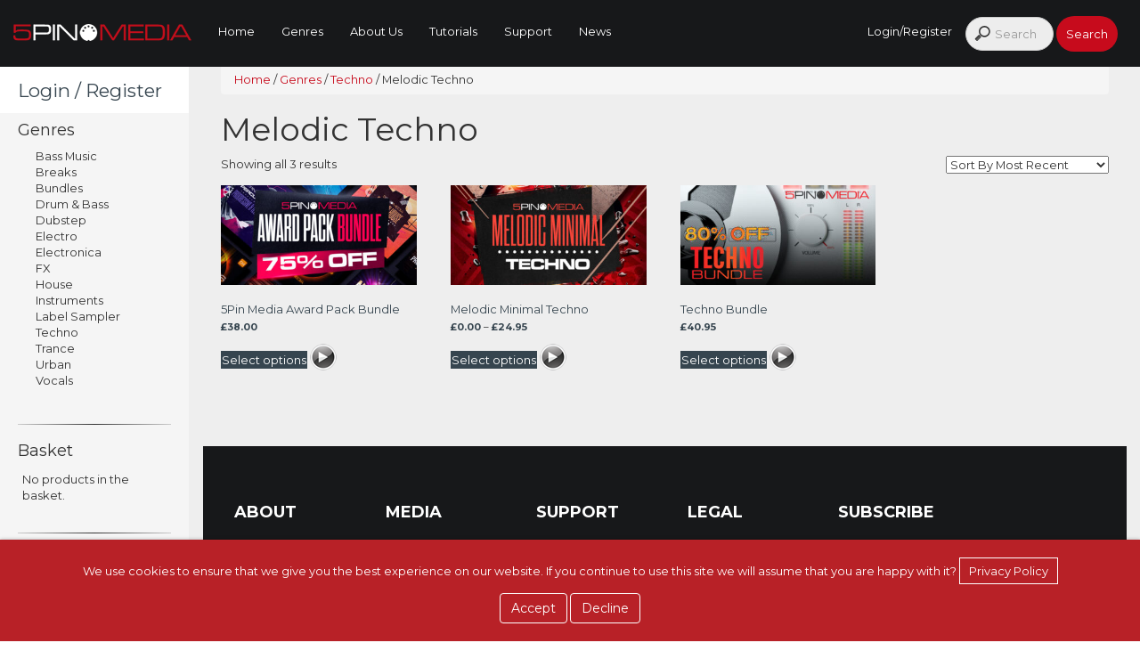

--- FILE ---
content_type: text/html; charset=UTF-8
request_url: https://5pinmedia.com/additional_styles/melodic-techno/
body_size: 18972
content:
<!DOCTYPE html>

<html lang="en">
	<head>
	<meta http-equiv="Content-Type" content="text/html;" lang="en-GB">
    <meta charset="utf-8">
    <title>Melodic Techno - 5Pin Media 5Pin Media</title>
    <meta http-equiv="X-UA-Compatible" content="IE=edge">
	<meta name="viewport" content="width=device-width, initial-scale=1, maximum-scale=1, user-scalable=no">
	<link rel="icon" href="https://5pinmedia.com/wp-content/themes/5pin-media/images/favicon.ico" type="image/x-icon" />
    <meta name="description" content="">
    <meta name="author" content="">
		<meta name="google-site-verification" content="HkXFfYVZSaakgl7Xerjg3VR6GKexq-xTf1y29l4MkM4" />

	<link href='https://fonts.googleapis.com/css?family=Montserrat:700,400' rel='stylesheet' type='text/css'>
	<link href="//maxcdn.bootstrapcdn.com/bootstrap/3.3.5/css/bootstrap.min.css" rel="stylesheet">
	<link href="//maxcdn.bootstrapcdn.com/font-awesome/4.2.0/css/font-awesome.min.css" rel="stylesheet">



	<script src="https://5pinmedia.com/wp-content/themes/5pin-media/js/vendor/modernizr-2.8.3-respond-1.4.2.min.js"></script>
		<link href="https://5pinmedia.com/wp-content/themes/5pin-media/css/rangeslider.css" rel="stylesheet">
	
	<style type="text/css" media="screen">
		@import url( https://5pinmedia.com/wp-content/themes/5pin-media/style.css );
	</style>

	<!--[if lt IE 9]>
		  <script src="http://html5shim.googlecode.com/svn/trunk/html5.js" type="text/javascript"></script>
	<![endif]-->

	<meta name='robots' content='index, follow, max-image-preview:large, max-snippet:-1, max-video-preview:-1' />
	<style>img:is([sizes="auto" i], [sizes^="auto," i]) { contain-intrinsic-size: 3000px 1500px }</style>
	
	<!-- This site is optimized with the Yoast SEO Premium plugin v25.8 (Yoast SEO v25.8) - https://yoast.com/wordpress/plugins/seo/ -->
	<link rel="canonical" href="https://5pinmedia.com/additional_styles/melodic-techno/" />
	<meta property="og:locale" content="en_GB" />
	<meta property="og:type" content="article" />
	<meta property="og:title" content="Melodic Techno" />
	<meta property="og:url" content="https://5pinmedia.com/additional_styles/melodic-techno/" />
	<meta property="og:site_name" content="5Pin Media" />
	<meta name="twitter:card" content="summary_large_image" />
	<meta name="twitter:site" content="@5pinmedia" />
	<script type="application/ld+json" class="yoast-schema-graph">{"@context":"https://schema.org","@graph":[{"@type":"CollectionPage","@id":"https://5pinmedia.com/additional_styles/melodic-techno/","url":"https://5pinmedia.com/additional_styles/melodic-techno/","name":"Melodic Techno - 5Pin Media","isPartOf":{"@id":"https://5pinmedia.com/#website"},"primaryImageOfPage":{"@id":"https://5pinmedia.com/additional_styles/melodic-techno/#primaryimage"},"image":{"@id":"https://5pinmedia.com/additional_styles/melodic-techno/#primaryimage"},"thumbnailUrl":"https://5pinmedia.com/wp-content/uploads/2024/06/5P_AwardPackBundle_rectangle.jpg","breadcrumb":{"@id":"https://5pinmedia.com/additional_styles/melodic-techno/#breadcrumb"},"inLanguage":"en-GB"},{"@type":"ImageObject","inLanguage":"en-GB","@id":"https://5pinmedia.com/additional_styles/melodic-techno/#primaryimage","url":"https://5pinmedia.com/wp-content/uploads/2024/06/5P_AwardPackBundle_rectangle.jpg","contentUrl":"https://5pinmedia.com/wp-content/uploads/2024/06/5P_AwardPackBundle_rectangle.jpg","width":1000,"height":512,"caption":"5Pin Media Award Pack Bundle"},{"@type":"BreadcrumbList","@id":"https://5pinmedia.com/additional_styles/melodic-techno/#breadcrumb","itemListElement":[{"@type":"ListItem","position":1,"name":"Home","item":"https://5pinmedia.com/"},{"@type":"ListItem","position":2,"name":"Techno","item":"https://5pinmedia.com/additional_styles/techno/"},{"@type":"ListItem","position":3,"name":"Melodic Techno"}]},{"@type":"WebSite","@id":"https://5pinmedia.com/#website","url":"https://5pinmedia.com/","name":"5Pin Media","description":"Dedicated to providing music producers with the highest quality 100% royalty free samples and MIDI files for maximum flexibility and creativity.","publisher":{"@id":"https://5pinmedia.com/#organization"},"alternateName":"5Pin Media Limited","potentialAction":[{"@type":"SearchAction","target":{"@type":"EntryPoint","urlTemplate":"https://5pinmedia.com/?s={search_term_string}"},"query-input":{"@type":"PropertyValueSpecification","valueRequired":true,"valueName":"search_term_string"}}],"inLanguage":"en-GB"},{"@type":"Organization","@id":"https://5pinmedia.com/#organization","name":"5Pin Media Limited","alternateName":"5Pin Media","url":"https://5pinmedia.com/","logo":{"@type":"ImageObject","inLanguage":"en-GB","@id":"https://5pinmedia.com/#/schema/logo/image/","url":"https://5pinmedia.com/wp-content/uploads/2015/09/5pin_media_logo.png","contentUrl":"https://5pinmedia.com/wp-content/uploads/2015/09/5pin_media_logo.png","width":293,"height":28,"caption":"5Pin Media Limited"},"image":{"@id":"https://5pinmedia.com/#/schema/logo/image/"},"sameAs":["https://www.facebook.com/5pinmedia/","https://x.com/5pinmedia","https://www.instagram.com/5pinmedia/","https://www.youtube.com/user/5pinmedia"],"email":"info@5pinmedia.com","legalName":"5Pin Media Limited","publishingPrinciples":"https://5pinmedia.com/about/about-us/"}]}</script>
	<!-- / Yoast SEO Premium plugin. -->


<link rel='dns-prefetch' href='//www.googletagmanager.com' />
<link rel='stylesheet' id='wc-points-and-rewards-blocks-integration-css' href='https://5pinmedia.com/wp-content/plugins/woocommerce-points-and-rewards/build/style-index.css?ver=1.8.18' type='text/css' media='all' />
<link rel='stylesheet' id='sonaar-music-css' href='https://5pinmedia.com/wp-content/plugins/mp3-music-player-by-sonaar/public/css/sonaar-music-public.css?ver=5.9.5' type='text/css' media='all' />
<style id='sonaar-music-inline-css' type='text/css'>
.iron-audioplayer  .playlist .audio-track, .iron-audioplayer .srp_notfound, .iron-audioplayer .track-title, .iron-audioplayer .album-store, .iron-audioplayer  .playlist .track-number, .iron-audioplayer .sr_it-playlist-title, .iron-audioplayer[data-playertemplate="skin_boxed_tracklist"] .track-title{ font-size:13pt;}.iron-audioplayer .playlist .audio-track, .iron-audioplayer .srp_notfound, .iron-audioplayer .playlist .srp_pagination, .iron-audioplayer.srp_has_customfields .sr-cf-heading, .iron-audioplayer .sr-playlist-cf-container, .iron-audioplayer .track-title, .iron-audioplayer .album-store, .iron-audioplayer  .playlist .track-number, .iron-audioplayer .sr_it-playlist-title, .iron-audioplayer[data-playertemplate="skin_boxed_tracklist"] .track-title, .sr-playlist-item .srp_noteButton{ color:#333333;}:root {--srp-global-tracklist-color: #333333;}:root {--srp-global-tracklist-font-size: 13pt;}.iron-audioplayer .sr_it-playlist-title, .iron-audioplayer[data-playertemplate="skin_boxed_tracklist"] .album-title, .iron-audioplayer[data-playertemplate="skin_boxed_tracklist"] .track-title, .srp_miniplayer_metas .srp_meta.track-title, .srp_miniplayer_metas .srp_meta.album-title{ font-size:10pt;} .iron-audioplayer .sr_it-playlist-title, .iron-audioplayer[data-playertemplate="skin_boxed_tracklist"] .album-title, .iron-audioplayer[data-playertemplate="skin_boxed_tracklist"] .track-title, .iron-audioplayer .srp_player_meta, .srp_miniplayer_metas, .srp_miniplayer_metas .srp_meta.track-title, .srp_miniplayer_metas .srp_meta.album-title { color:#333333;}.iron-audioplayer .srp_subtitle{ font-size:10pt;}.iron-audioplayer .srp_subtitle{ color:#333333;}#sonaar-player .player, #sonaar-player .player .volume .slider-container, #sonaar-player .close.btn_playlist:before, #sonaar-player .close.btn_playlist:after{border-color:#c70b1c;}#sonaar-player .player .volume .slider-container:before{border-top-color:#c70b1c;}#sonaar-player .playlist button.play, #sonaar-player .close.btn-player, #sonaar-player .mobileProgress, #sonaar-player .ui-slider-handle, .ui-slider-range{background-color:#c70b1c;}#sonaar-player .playlist .tracklist li.active, #sonaar-player .playlist .tracklist li.active span, #sonaar-player .playlist .title, .srmp3_singning p[begin]:not(.srmp3_lyrics_read ~ p){color:#c70b1c;}#sonaar-player .player .timing, #sonaar-player .album-title, #sonaar-player .playlist .tracklist li, #sonaar-player .playlist .tracklist li a, #sonaar-player .player .store .track-store li a, #sonaar-player .track-store li, #sonaar-player .sonaar-extend-button, #sonaar-player .sr_skip_number{color:rgba(255, 255, 255, 1);}#sonaar-player .player .store .track-store li .sr_store_round_bt, #sonaar-player .ui-slider-handle, #sonaar-player .ui-slider-range{background-color:rgba(255, 255, 255, 1);}#sonaar-player .control, #sonaar-player .sricon-volume {color:rgba(255, 255, 255, 1);}#sonaar-player div.sr_speedRate div{background:rgba(255, 255, 255, 1);}div#sonaar-player, #sonaar-player .player, #sonaar-player .player .volume .slider-container, #sonaar-player.sr-float div.playlist, #sonaar-player.sr-float .close.btn-player, #sonaar-player.sr-float .player.sr-show_controls_hover .playerNowPlaying, .srp_extendedPlayer{background-color:#000000;}@media only screen and (max-width: 1025px){#sonaar-player .store{background-color:#000000;}}#sonaar-player .player .volume .slider-container:after{border-top-color:#000000;}#sonaar-player .playlist button.play, #sonaar-player .player .store .track-store li .sr_store_round_bt{color:#000000;}#sonaar-player .close.btn-player rect{fill:#000000;}#sonaar-player .close.btn-player.enable:after, #sonaar-player .close.btn-player.enable:before{border-color:#000000!important;}#sonaar-player.sr-float .close.btn-player.enable:after, #sonaar-player.sr-float .close.btn-player.enable:before{border-color:rgba(255, 255, 255, 1)!important;}#sonaar-player div.sr_speedRate div{color:#000000;}#sonaar-player .mobilePanel, #sonaar-player .player .player-row:before{background-color:#000000;}#sonaar-player .player div.mobilePanel{border-color:#000000;}#sonaar-player .mobileProgressing, #sonaar-player .progressDot{background-color:#c70b1c;}#sonaar-player div.mobileProgressing, #sonaar-player div.progressDot{background-color:#c70b1c;}div#sonaar-modal .sr_popup-content, .iron-audioplayer .srp_note{background-color:#ffffff;}.sr_close svg{fill:#000000;}.iron-audioplayer .srp_player_boxed, .single-album .iron-audioplayer[data-playertemplate="skin_float_tracklist"] .album-player{background:;}.iron_widget_radio:not(.srp_player_button) .iron-audioplayer[data-playertemplate="skin_boxed_tracklist"] .playlist, .single-album .iron-audioplayer[data-playertemplate="skin_float_tracklist"] .sonaar-grid{background:;}.iron-audioplayer .srp-play-button-label-container{color:;}.iron-audioplayer .playlist .current .audio-track, .playlist .current .track-number{color:#333333;}.iron-audioplayer .playlist a.song-store:not(.sr_store_wc_round_bt){color:;}.iron-audioplayer  .playlist .song-store-list-menu .fa-ellipsis-v{color:#BBBBBB;}.iron-audioplayer  .playlist .audio-track path, .iron-audioplayer  .playlist .sricon-play{color:#333333;}.iron-audioplayer .control .sricon-play, .srp-play-button .sricon-play, .srp_pagination .active{color:#333333;}.iron-audioplayer .srp-play-circle{border-color:#333333;}.iron-audioplayer .control, .iron-audioplayer[data-playertemplate="skin_boxed_tracklist"] .sr_progressbar, .srp_player_boxed .srp_noteButton{color:#333333;}.iron-audioplayer .sr_speedRate div{border-color:#333333;}.iron-audioplayer .srp-play-button-label-container, .iron-audioplayer .ui-slider-handle, .iron-audioplayer .ui-slider-range{background:#333333;}.iron-audioplayer.sr_player_on_artwork .sonaar-Artwort-box .control [class*="sricon-"]{color:#f1f1f1;}.iron-audioplayer.sr_player_on_artwork .sonaar-Artwort-box .control .play{border-color:#f1f1f1;}.iron-audioplayer .song-store.sr_store_wc_round_bt{color:;}.iron-audioplayer .song-store.sr_store_wc_round_bt{background-color:;} @media screen and (max-width: 540px){ #sonaar-player .playlist .tracklist span.track-title, #sonaar-player .playlist .tracklist span.track-artist, #sonaar-player .playlist .tracklist span.track-album{ padding-left: 35px; } }.srp-modal-variation-list .srp-modal-variant-selector {background-color:#0202022b;}.srp-modal-variation-list .srp-modal-variant-selector:hover, .srp-modal-variation-list .srp-modal-variant-selector.srp_selected {background-color:#02020261;}#sonaar-modal .srp_button {background-color:#0170b9;}#sonaar-modal .srp_button {color:#ffffff;}:root {
			--srp-global-sticky_player_featured_color: #c70b1c;
			--srp-global-sticky_player_waveform_progress_color: #c70b1c;
			--srp-global-sticky_player_waveform_background_color: #ffffff;
			--srp-global-sticky_player_labelsandbuttons: rgba(255, 255, 255, 1);
			--srp-global-sticky_player_background: #000000;
			--srp-global-music_player_wc_bt_color: ;
			--srp-global-music_player_wc_bt_bgcolor: ;
			--srp-global-modal-btn-txt-color: #ffffff;
			--srp-global-modal-btn-bg-color: #0170b9;
			--srp-global-modal-form-input-bg-color: ;
			--srp-global-modal-form-input-border-color: ;
			--srp-global-modal-form-input-color: ;
			
		  }.iron-audioplayer .sonaar_fake_wave .sonaar_wave_cut rect{fill:#c70b1c;}#sonaar-player .sonaar_fake_wave .sonaar_wave_base rect{fill:#ffffff;}#sonaar-player .mobileProgress{background-color:#ffffff;}#sonaar-player .sonaar_fake_wave .sonaar_wave_cut rect{fill:#c70b1c;}
</style>
<link rel='stylesheet' id='wp-block-library-css' href='https://5pinmedia.com/wp-includes/css/dist/block-library/style.min.css?ver=62d9485b0b58ba1a0cd26af48b75be7d' type='text/css' media='all' />
<style id='classic-theme-styles-inline-css' type='text/css'>
/*! This file is auto-generated */
.wp-block-button__link{color:#fff;background-color:#32373c;border-radius:9999px;box-shadow:none;text-decoration:none;padding:calc(.667em + 2px) calc(1.333em + 2px);font-size:1.125em}.wp-block-file__button{background:#32373c;color:#fff;text-decoration:none}
</style>
<style id='global-styles-inline-css' type='text/css'>
:root{--wp--preset--aspect-ratio--square: 1;--wp--preset--aspect-ratio--4-3: 4/3;--wp--preset--aspect-ratio--3-4: 3/4;--wp--preset--aspect-ratio--3-2: 3/2;--wp--preset--aspect-ratio--2-3: 2/3;--wp--preset--aspect-ratio--16-9: 16/9;--wp--preset--aspect-ratio--9-16: 9/16;--wp--preset--color--black: #000000;--wp--preset--color--cyan-bluish-gray: #abb8c3;--wp--preset--color--white: #ffffff;--wp--preset--color--pale-pink: #f78da7;--wp--preset--color--vivid-red: #cf2e2e;--wp--preset--color--luminous-vivid-orange: #ff6900;--wp--preset--color--luminous-vivid-amber: #fcb900;--wp--preset--color--light-green-cyan: #7bdcb5;--wp--preset--color--vivid-green-cyan: #00d084;--wp--preset--color--pale-cyan-blue: #8ed1fc;--wp--preset--color--vivid-cyan-blue: #0693e3;--wp--preset--color--vivid-purple: #9b51e0;--wp--preset--gradient--vivid-cyan-blue-to-vivid-purple: linear-gradient(135deg,rgba(6,147,227,1) 0%,rgb(155,81,224) 100%);--wp--preset--gradient--light-green-cyan-to-vivid-green-cyan: linear-gradient(135deg,rgb(122,220,180) 0%,rgb(0,208,130) 100%);--wp--preset--gradient--luminous-vivid-amber-to-luminous-vivid-orange: linear-gradient(135deg,rgba(252,185,0,1) 0%,rgba(255,105,0,1) 100%);--wp--preset--gradient--luminous-vivid-orange-to-vivid-red: linear-gradient(135deg,rgba(255,105,0,1) 0%,rgb(207,46,46) 100%);--wp--preset--gradient--very-light-gray-to-cyan-bluish-gray: linear-gradient(135deg,rgb(238,238,238) 0%,rgb(169,184,195) 100%);--wp--preset--gradient--cool-to-warm-spectrum: linear-gradient(135deg,rgb(74,234,220) 0%,rgb(151,120,209) 20%,rgb(207,42,186) 40%,rgb(238,44,130) 60%,rgb(251,105,98) 80%,rgb(254,248,76) 100%);--wp--preset--gradient--blush-light-purple: linear-gradient(135deg,rgb(255,206,236) 0%,rgb(152,150,240) 100%);--wp--preset--gradient--blush-bordeaux: linear-gradient(135deg,rgb(254,205,165) 0%,rgb(254,45,45) 50%,rgb(107,0,62) 100%);--wp--preset--gradient--luminous-dusk: linear-gradient(135deg,rgb(255,203,112) 0%,rgb(199,81,192) 50%,rgb(65,88,208) 100%);--wp--preset--gradient--pale-ocean: linear-gradient(135deg,rgb(255,245,203) 0%,rgb(182,227,212) 50%,rgb(51,167,181) 100%);--wp--preset--gradient--electric-grass: linear-gradient(135deg,rgb(202,248,128) 0%,rgb(113,206,126) 100%);--wp--preset--gradient--midnight: linear-gradient(135deg,rgb(2,3,129) 0%,rgb(40,116,252) 100%);--wp--preset--font-size--small: 13px;--wp--preset--font-size--medium: 20px;--wp--preset--font-size--large: 36px;--wp--preset--font-size--x-large: 42px;--wp--preset--spacing--20: 0.44rem;--wp--preset--spacing--30: 0.67rem;--wp--preset--spacing--40: 1rem;--wp--preset--spacing--50: 1.5rem;--wp--preset--spacing--60: 2.25rem;--wp--preset--spacing--70: 3.38rem;--wp--preset--spacing--80: 5.06rem;--wp--preset--shadow--natural: 6px 6px 9px rgba(0, 0, 0, 0.2);--wp--preset--shadow--deep: 12px 12px 50px rgba(0, 0, 0, 0.4);--wp--preset--shadow--sharp: 6px 6px 0px rgba(0, 0, 0, 0.2);--wp--preset--shadow--outlined: 6px 6px 0px -3px rgba(255, 255, 255, 1), 6px 6px rgba(0, 0, 0, 1);--wp--preset--shadow--crisp: 6px 6px 0px rgba(0, 0, 0, 1);}:where(.is-layout-flex){gap: 0.5em;}:where(.is-layout-grid){gap: 0.5em;}body .is-layout-flex{display: flex;}.is-layout-flex{flex-wrap: wrap;align-items: center;}.is-layout-flex > :is(*, div){margin: 0;}body .is-layout-grid{display: grid;}.is-layout-grid > :is(*, div){margin: 0;}:where(.wp-block-columns.is-layout-flex){gap: 2em;}:where(.wp-block-columns.is-layout-grid){gap: 2em;}:where(.wp-block-post-template.is-layout-flex){gap: 1.25em;}:where(.wp-block-post-template.is-layout-grid){gap: 1.25em;}.has-black-color{color: var(--wp--preset--color--black) !important;}.has-cyan-bluish-gray-color{color: var(--wp--preset--color--cyan-bluish-gray) !important;}.has-white-color{color: var(--wp--preset--color--white) !important;}.has-pale-pink-color{color: var(--wp--preset--color--pale-pink) !important;}.has-vivid-red-color{color: var(--wp--preset--color--vivid-red) !important;}.has-luminous-vivid-orange-color{color: var(--wp--preset--color--luminous-vivid-orange) !important;}.has-luminous-vivid-amber-color{color: var(--wp--preset--color--luminous-vivid-amber) !important;}.has-light-green-cyan-color{color: var(--wp--preset--color--light-green-cyan) !important;}.has-vivid-green-cyan-color{color: var(--wp--preset--color--vivid-green-cyan) !important;}.has-pale-cyan-blue-color{color: var(--wp--preset--color--pale-cyan-blue) !important;}.has-vivid-cyan-blue-color{color: var(--wp--preset--color--vivid-cyan-blue) !important;}.has-vivid-purple-color{color: var(--wp--preset--color--vivid-purple) !important;}.has-black-background-color{background-color: var(--wp--preset--color--black) !important;}.has-cyan-bluish-gray-background-color{background-color: var(--wp--preset--color--cyan-bluish-gray) !important;}.has-white-background-color{background-color: var(--wp--preset--color--white) !important;}.has-pale-pink-background-color{background-color: var(--wp--preset--color--pale-pink) !important;}.has-vivid-red-background-color{background-color: var(--wp--preset--color--vivid-red) !important;}.has-luminous-vivid-orange-background-color{background-color: var(--wp--preset--color--luminous-vivid-orange) !important;}.has-luminous-vivid-amber-background-color{background-color: var(--wp--preset--color--luminous-vivid-amber) !important;}.has-light-green-cyan-background-color{background-color: var(--wp--preset--color--light-green-cyan) !important;}.has-vivid-green-cyan-background-color{background-color: var(--wp--preset--color--vivid-green-cyan) !important;}.has-pale-cyan-blue-background-color{background-color: var(--wp--preset--color--pale-cyan-blue) !important;}.has-vivid-cyan-blue-background-color{background-color: var(--wp--preset--color--vivid-cyan-blue) !important;}.has-vivid-purple-background-color{background-color: var(--wp--preset--color--vivid-purple) !important;}.has-black-border-color{border-color: var(--wp--preset--color--black) !important;}.has-cyan-bluish-gray-border-color{border-color: var(--wp--preset--color--cyan-bluish-gray) !important;}.has-white-border-color{border-color: var(--wp--preset--color--white) !important;}.has-pale-pink-border-color{border-color: var(--wp--preset--color--pale-pink) !important;}.has-vivid-red-border-color{border-color: var(--wp--preset--color--vivid-red) !important;}.has-luminous-vivid-orange-border-color{border-color: var(--wp--preset--color--luminous-vivid-orange) !important;}.has-luminous-vivid-amber-border-color{border-color: var(--wp--preset--color--luminous-vivid-amber) !important;}.has-light-green-cyan-border-color{border-color: var(--wp--preset--color--light-green-cyan) !important;}.has-vivid-green-cyan-border-color{border-color: var(--wp--preset--color--vivid-green-cyan) !important;}.has-pale-cyan-blue-border-color{border-color: var(--wp--preset--color--pale-cyan-blue) !important;}.has-vivid-cyan-blue-border-color{border-color: var(--wp--preset--color--vivid-cyan-blue) !important;}.has-vivid-purple-border-color{border-color: var(--wp--preset--color--vivid-purple) !important;}.has-vivid-cyan-blue-to-vivid-purple-gradient-background{background: var(--wp--preset--gradient--vivid-cyan-blue-to-vivid-purple) !important;}.has-light-green-cyan-to-vivid-green-cyan-gradient-background{background: var(--wp--preset--gradient--light-green-cyan-to-vivid-green-cyan) !important;}.has-luminous-vivid-amber-to-luminous-vivid-orange-gradient-background{background: var(--wp--preset--gradient--luminous-vivid-amber-to-luminous-vivid-orange) !important;}.has-luminous-vivid-orange-to-vivid-red-gradient-background{background: var(--wp--preset--gradient--luminous-vivid-orange-to-vivid-red) !important;}.has-very-light-gray-to-cyan-bluish-gray-gradient-background{background: var(--wp--preset--gradient--very-light-gray-to-cyan-bluish-gray) !important;}.has-cool-to-warm-spectrum-gradient-background{background: var(--wp--preset--gradient--cool-to-warm-spectrum) !important;}.has-blush-light-purple-gradient-background{background: var(--wp--preset--gradient--blush-light-purple) !important;}.has-blush-bordeaux-gradient-background{background: var(--wp--preset--gradient--blush-bordeaux) !important;}.has-luminous-dusk-gradient-background{background: var(--wp--preset--gradient--luminous-dusk) !important;}.has-pale-ocean-gradient-background{background: var(--wp--preset--gradient--pale-ocean) !important;}.has-electric-grass-gradient-background{background: var(--wp--preset--gradient--electric-grass) !important;}.has-midnight-gradient-background{background: var(--wp--preset--gradient--midnight) !important;}.has-small-font-size{font-size: var(--wp--preset--font-size--small) !important;}.has-medium-font-size{font-size: var(--wp--preset--font-size--medium) !important;}.has-large-font-size{font-size: var(--wp--preset--font-size--large) !important;}.has-x-large-font-size{font-size: var(--wp--preset--font-size--x-large) !important;}
:where(.wp-block-post-template.is-layout-flex){gap: 1.25em;}:where(.wp-block-post-template.is-layout-grid){gap: 1.25em;}
:where(.wp-block-columns.is-layout-flex){gap: 2em;}:where(.wp-block-columns.is-layout-grid){gap: 2em;}
:root :where(.wp-block-pullquote){font-size: 1.5em;line-height: 1.6;}
</style>
<link rel='stylesheet' id='sonaar-music-pro-css' href='https://5pinmedia.com/wp-content/plugins/sonaar-music-pro/public/css/sonaar-music-pro-public.css?ver=5.9.5' type='text/css' media='all' />
<link rel='stylesheet' id='follow-up-emails-css' href='https://5pinmedia.com/wp-content/plugins/woocommerce-follow-up-emails/templates/followups.css?ver=4.9.51' type='text/css' media='all' />
<link rel='stylesheet' id='woocommerce-layout-css' href='https://5pinmedia.com/wp-content/plugins/woocommerce/assets/css/woocommerce-layout.css?ver=10.1.2' type='text/css' media='all' />
<link rel='stylesheet' id='woocommerce-smallscreen-css' href='https://5pinmedia.com/wp-content/plugins/woocommerce/assets/css/woocommerce-smallscreen.css?ver=10.1.2' type='text/css' media='only screen and (max-width: 768px)' />
<link rel='stylesheet' id='woocommerce-general-css' href='https://5pinmedia.com/wp-content/plugins/woocommerce/assets/css/woocommerce.css?ver=10.1.2' type='text/css' media='all' />
<style id='woocommerce-inline-inline-css' type='text/css'>
.woocommerce form .form-row .required { visibility: visible; }
</style>
<link rel='stylesheet' id='brands-styles-css' href='https://5pinmedia.com/wp-content/plugins/woocommerce/assets/css/brands.css?ver=10.1.2' type='text/css' media='all' />
<link rel='stylesheet' id='wc-social-login-frontend-css' href='https://5pinmedia.com/wp-content/plugins/woocommerce-social-login/assets/css/frontend/wc-social-login.min.css?ver=2.17.1' type='text/css' media='all' />
<style id='wc-social-login-frontend-inline-css' type='text/css'>
 a.button-social-login.button-social-login-facebook, .widget-area a.button-social-login.button-social-login-facebook, .social-badge.social-badge-facebook { background: #3b5998; border-color: #3b5998; } a.button-social-login.button-social-login-twitter, .widget-area a.button-social-login.button-social-login-twitter, .social-badge.social-badge-twitter { background: #55acee; border-color: #55acee; } 
</style>
<script type="text/javascript" id="woocommerce-google-analytics-integration-gtag-js-after">
/* <![CDATA[ */
/* Google Analytics for WooCommerce (gtag.js) */
					window.dataLayer = window.dataLayer || [];
					function gtag(){dataLayer.push(arguments);}
					// Set up default consent state.
					for ( const mode of [{"analytics_storage":"denied","ad_storage":"denied","ad_user_data":"denied","ad_personalization":"denied","region":["AT","BE","BG","HR","CY","CZ","DK","EE","FI","FR","DE","GR","HU","IS","IE","IT","LV","LI","LT","LU","MT","NL","NO","PL","PT","RO","SK","SI","ES","SE","GB","CH"]}] || [] ) {
						gtag( "consent", "default", { "wait_for_update": 500, ...mode } );
					}
					gtag("js", new Date());
					gtag("set", "developer_id.dOGY3NW", true);
					gtag("config", "G-2X81SMCFD5", {"track_404":true,"allow_google_signals":true,"logged_in":false,"linker":{"domains":[],"allow_incoming":false},"custom_map":{"dimension1":"logged_in"}});
/* ]]> */
</script>
<script type="text/javascript" src="https://5pinmedia.com/wp-includes/js/jquery/jquery.min.js?ver=3.7.1" id="jquery-core-js"></script>
<script type="text/javascript" src="https://5pinmedia.com/wp-includes/js/jquery/jquery-migrate.min.js?ver=3.4.1" id="jquery-migrate-js"></script>
<script type="text/javascript" id="fue-account-subscriptions-js-extra">
/* <![CDATA[ */
var FUE = {"ajaxurl":"https:\/\/5pinmedia.com\/wp-admin\/admin-ajax.php","ajax_loader":"https:\/\/5pinmedia.com\/wp-content\/plugins\/woocommerce-follow-up-emails\/templates\/images\/ajax-loader.gif"};
/* ]]> */
</script>
<script type="text/javascript" src="https://5pinmedia.com/wp-content/plugins/woocommerce-follow-up-emails/templates/js/fue-account-subscriptions.js?ver=4.9.51" id="fue-account-subscriptions-js"></script>
<script type="text/javascript" src="https://5pinmedia.com/wp-content/plugins/woocommerce/assets/js/jquery-blockui/jquery.blockUI.min.js?ver=2.7.0-wc.10.1.2" id="jquery-blockui-js" defer="defer" data-wp-strategy="defer"></script>
<script type="text/javascript" id="wc-add-to-cart-js-extra">
/* <![CDATA[ */
var wc_add_to_cart_params = {"ajax_url":"\/wp-admin\/admin-ajax.php","wc_ajax_url":"\/?wc-ajax=%%endpoint%%","i18n_view_cart":"View basket","cart_url":"https:\/\/5pinmedia.com\/basket\/","is_cart":"","cart_redirect_after_add":"no"};
/* ]]> */
</script>
<script type="text/javascript" src="https://5pinmedia.com/wp-content/plugins/woocommerce/assets/js/frontend/add-to-cart.min.js?ver=10.1.2" id="wc-add-to-cart-js" defer="defer" data-wp-strategy="defer"></script>
<script type="text/javascript" src="https://5pinmedia.com/wp-content/plugins/woocommerce/assets/js/js-cookie/js.cookie.min.js?ver=2.1.4-wc.10.1.2" id="js-cookie-js" defer="defer" data-wp-strategy="defer"></script>
<script type="text/javascript" id="woocommerce-js-extra">
/* <![CDATA[ */
var woocommerce_params = {"ajax_url":"\/wp-admin\/admin-ajax.php","wc_ajax_url":"\/?wc-ajax=%%endpoint%%","i18n_password_show":"Show password","i18n_password_hide":"Hide password"};
/* ]]> */
</script>
<script type="text/javascript" src="https://5pinmedia.com/wp-content/plugins/woocommerce/assets/js/frontend/woocommerce.min.js?ver=10.1.2" id="woocommerce-js" defer="defer" data-wp-strategy="defer"></script>
<script type="text/javascript" src="https://5pinmedia.com/wp-content/plugins/woocommerce-social-login/assets/js/frontend/wc-social-login.min.js?ver=2.17.1" id="wc-social-login-frontend-js" defer="defer" data-wp-strategy="defer"></script>
<script type="text/javascript" src="https://5pinmedia.com/wp-content/plugins/sonaar-music-pro/public/js/sonaar-music-pro-public.js?ver=5.9.5" id="sonaar-music-pro-js"></script>
<script type="text/javascript" src="https://5pinmedia.com/wp-content/plugins/sonaar-music-pro/public/js/list.min.js?ver=5.9.5" id="sonaar-list-js"></script>
<script type="text/javascript" src="https://5pinmedia.com/wp-content/plugins/mp3-music-player-by-sonaar/public/js/perfect-scrollbar.min.js?ver=5.9.5" id="sonaar-music-scrollbar-js"></script>
<script type="text/javascript" src="https://5pinmedia.com/wp-content/plugins/sonaar-music-pro/public/js/color-thief.min.js?ver=5.9.5" id="color-thief-js"></script>
	<noscript><style>.woocommerce-product-gallery{ opacity: 1 !important; }</style></noscript>
	
<script src="https://5pinmedia.com/wp-content/themes/5pin-media/js/ajaxify.min.js"></script>
<!-- Google Tag Manager -->
<script>(function(w,d,s,l,i){w[l]=w[l]||[];w[l].push({'gtm.start':
new Date().getTime(),event:'gtm.js'});var f=d.getElementsByTagName(s)[0],
j=d.createElement(s),dl=l!='dataLayer'?'&l='+l:'';j.async=true;j.src=
'https://www.googletagmanager.com/gtm.js?id='+i+dl;f.parentNode.insertBefore(j,f);
})(window,document,'script','dataLayer','GTM-5RRXHF4');</script>
<!-- End Google Tag Manager -->

</head>
<!-- /HEAD-->

<body class="archive tax-additional_styles term-melodic-techno term-380 wp-theme-5pin-media theme-5pin-media woocommerce woocommerce-page woocommerce-no-js">

	        <!-- Navbar -->
	        <nav class="navbar navbar-default navbar-fixed-top">
	            <div class="container-fluid">
	                <!-- Brand and toggle get grouped for better mobile display -->
	                <div class="navbar-header">
	                      <button type="button" class="navbar-toggle collapsed" data-toggle="collapse" data-target="#5pin-menu">
	                        <span class="sr-only">Toggle navigation</span>
	                        MENU
	                      </button>
	                  <a class="navbar-brand" href="https://5pinmedia.com" title="5Pin Media"><img src="https://5pinmedia.com/wp-content/themes/5pin-media/images/5pinMediaLogo.png" alt="" class="img-responsive"></a>
	              </div>

	              <!-- Collect the nav links, forms, and other content for toggling -->
	              <div class="collapse navbar-collapse" id="5pin-menu">
	                  <ul class="nav navbar-nav">
								  			<li class="page_item page-item-2"><a href="https://5pinmedia.com/">Home</a></li>
<li class="page_item page-item-6 current_page_parent"><a href="https://5pinmedia.com/genres/">Genres</a></li>
<li class="page_item page-item-89 page_item_has_children"><a href="https://5pinmedia.com/about/">About Us</a></li>
<li class="page_item page-item-205 page_item_has_children"><a href="https://5pinmedia.com/tutorials/">Tutorials</a></li>
<li class="page_item page-item-97 page_item_has_children"><a href="https://5pinmedia.com/support/">Support</a></li>
<li class="page_item page-item-6 current_page_parent0"><a href="https://5pinmedia.com/news/">News</a></li>
				            </ul>

				            <ul class="nav navbar-nav navbar-right">

																	<div class="slide-right">
																			<form method="get" id="searchform" action="https://5pinmedia.com/">
																				<input type="search" class="field" name="s" id="s" placeholder="Search" />
																				<input type="submit" class="submit" name="submit" id="searchsubmit" value="Search" />
																			</form>
																	</div>

																  																						<li><a href="https://5pinmedia.com/my-account/">Login/Register</a></li>
																  
																  

                </ul><!-- /.navbar-right -->

              </div><!-- /.navbar-collapse -->
            </div><!-- /.container-fluid -->

        </nav><!-- /.end-Nav -->

<script>
// jQuery( document ).ready(function() {
//	 IRON.sonaar.player.setPlayerAndPlay({ id:"13347", title:"Playlist Title" });
 //});
</script>
	
	
<!--<div id="ajaxify">	-->
	
        <!-- LOOPS MAIN CONTENT -->
        <div class="container-fluid">
            <div class="row">
                <!-- Left Column (Sidebar) -->
                <div class="col-sm-4 col-md-3 col-lg-2 sidebar" id="sidebar">
				
                    <div class="user-brand">
                        <span>
						
													<a href="https://5pinmedia.com/my-account/" title="Login / Register">Login / Register</a>
						 						
						
						</span>
                    </div>
					
										

					<ul>
					<li id="woocommerce_product_categories-2" class="widget woocommerce widget_product_categories"><h4>Genres</h4><ul class="product-categories"><li class="cat-item cat-item-366 cat-parent"><a href="https://5pinmedia.com/product-category/bass-music/">Bass Music</a></li>
<li class="cat-item cat-item-73 cat-parent"><a href="https://5pinmedia.com/product-category/breaks/">Breaks</a></li>
<li class="cat-item cat-item-386"><a href="https://5pinmedia.com/product-category/5pin-bundles/">Bundles</a></li>
<li class="cat-item cat-item-53 cat-parent"><a href="https://5pinmedia.com/product-category/drum-and-bass/">Drum &amp; Bass</a></li>
<li class="cat-item cat-item-60 cat-parent"><a href="https://5pinmedia.com/product-category/dubstep/">Dubstep</a></li>
<li class="cat-item cat-item-62 cat-parent"><a href="https://5pinmedia.com/product-category/electro/">Electro</a></li>
<li class="cat-item cat-item-65 cat-parent"><a href="https://5pinmedia.com/product-category/electronica/">Electronica</a></li>
<li class="cat-item cat-item-89 cat-parent"><a href="https://5pinmedia.com/product-category/fx/">FX</a></li>
<li class="cat-item cat-item-9 cat-parent"><a href="https://5pinmedia.com/product-category/house/">House</a></li>
<li class="cat-item cat-item-76 cat-parent"><a href="https://5pinmedia.com/product-category/instruments/">Instruments</a></li>
<li class="cat-item cat-item-341 cat-parent"><a href="https://5pinmedia.com/product-category/label-sampler/">Label Sampler</a></li>
<li class="cat-item cat-item-10 cat-parent"><a href="https://5pinmedia.com/product-category/techno/">Techno</a></li>
<li class="cat-item cat-item-70 cat-parent"><a href="https://5pinmedia.com/product-category/trance/">Trance</a></li>
<li class="cat-item cat-item-83 cat-parent"><a href="https://5pinmedia.com/product-category/urban/">Urban</a></li>
<li class="cat-item cat-item-389"><a href="https://5pinmedia.com/product-category/vocals/">Vocals</a></li>
</ul></li><li id="text-2" class="widget widget_text">			<div class="textwidget"><hr/></div>
		</li><li id="woocommerce_widget_cart-3" class="widget woocommerce widget_shopping_cart"><h4>Basket</h4><div class="widget_shopping_cart_content"></div></li><li id="text-3" class="widget widget_text">			<div class="textwidget"><hr/></div>
		</li><li id="text-5" class="widget widget_text">			<div class="textwidget"><hr/></div>
		</li><li id="text-4" class="widget widget_text">			<div class="textwidget"><hr/></div>
		</li><li id="search-3" class="widget widget_search"><h4>Search products</h4><form role="search" method="get" id="searchform" class="searchform" action="https://5pinmedia.com/">
				<div>
					<label class="screen-reader-text" for="s">Search for:</label>
					<input type="text" value="" name="s" id="s" />
					<input type="submit" id="searchsubmit" value="Search" />
				</div>
			</form></li>					</ul>

                </div>
                <!-- ./ Sidebar -->
		              

                <!-- Right Column (Main Content) -->
                <div class="col-lg-10 col-sm-8 col-sm-offset-3 col-md-9  col-md-offset-3 col-lg-offset-2 main" id="breadcrumb">
                    <!-- Second Nav -->
                    <nav class="navbar navbar-default second-nav loops-nav">
                        <div class="container-fluid">
                            <div class="navbar-header hidden-xs">
                                <div class="navbar-brand">																
									&nbsp;																					
                                </div>
                            </div>
                        </div><!-- /.container-fluid -->
                    </nav><!-- /.Second Nav -->

	<div id="content">
	<ol class="breadcrumb"> 
	<!-- Breadcrumb NavXT 7.4.1 -->
<span typeof="v:Breadcrumb"><a rel="v:url" property="v:title" title="Go to 5Pin Media." href="https://5pinmedia.com" class="home">Home</a></span> / <span typeof="v:Breadcrumb"><a rel="v:url" property="v:title" title="Go to Products." href="https://5pinmedia.com/genres/">Genres</a></span> / <span property="itemListElement" typeof="ListItem"><a property="item" typeof="WebPage" title="Go to the Techno Additional Style archives." href="https://5pinmedia.com/additional_styles/techno/" class="taxonomy additional_styles"><span property="name">Techno</span></a><meta property="position" content="3"></span> / <span property="itemListElement" typeof="ListItem"><span property="name">Melodic Techno</span><meta property="position" content="4"></span>								
	</ol>
	
	
			
				<h1 class="page-title">Melodic Techno</h1>

			
			
			
				<div class="woocommerce-notices-wrapper"></div><p class="woocommerce-result-count" role="alert" aria-relevant="all" data-is-sorted-by="true">
	Showing all 3 results<span class="screen-reader-text">Sorted by latest</span></p>
<form class="woocommerce-ordering" method="get">
		<select
		name="orderby"
		class="orderby"
					aria-label="Shop order"
			>
					<option value="popularity" >Sort by popularity</option>
					<option value="date"  selected='selected'>Sort By Most Recent</option>
					<option value="price" >Sort by price: low to high</option>
					<option value="price-desc" >Sort by price: high to low</option>
			</select>
	<input type="hidden" name="paged" value="1" />
	</form>

				<ul class="products columns-4">

																					<li class="product type-product post-13347 status-publish first instock product_cat-5pin-bundles product_cat-house product_cat-house-house product_tag-loops product_tag-midi product_tag-one-shots product_tag-sampler-patches has-post-thumbnail taxable shipping-taxable purchasable product-type-variable srmp3-product">
	<a href="https://5pinmedia.com/product/5pin-media-award-pack-bundle/" class="woocommerce-LoopProduct-link woocommerce-loop-product__link"><img width="350" height="179" src="https://5pinmedia.com/wp-content/uploads/2024/06/5P_AwardPackBundle_rectangle-350x179.jpg" class="attachment-woocommerce_thumbnail size-woocommerce_thumbnail" alt="5Pin Media Award Pack Bundle" decoding="async" fetchpriority="high" srcset="https://5pinmedia.com/wp-content/uploads/2024/06/5P_AwardPackBundle_rectangle-350x179.jpg 350w, https://5pinmedia.com/wp-content/uploads/2024/06/5P_AwardPackBundle_rectangle-250x128.jpg 250w, https://5pinmedia.com/wp-content/uploads/2024/06/5P_AwardPackBundle_rectangle-400x205.jpg 400w, https://5pinmedia.com/wp-content/uploads/2024/06/5P_AwardPackBundle_rectangle.jpg 1000w" sizes="(max-width: 350px) 100vw, 350px" /><h2 class="woocommerce-loop-product__title">5Pin Media Award Pack Bundle</h2>
	<span class="price"><span class="woocommerce-Price-amount amount"><bdi><span class="woocommerce-Price-currencySymbol">&pound;</span>38.00</bdi></span></span>
</a><a href="#!" data-quantity="1" onclick="srp_variation_button(this)" class="button product_type_variable add_to_cart_button" data-product_id="13347" data-product_sku="002140" aria-label="Select options for &ldquo;5Pin Media Award Pack Bundle&rdquo;" rel="nofollow">Select options</a>	<a href="javascript:IRON.sonaar.player.setPlayerAndPlay({ id:'13347'});"  title="Play sample" class="play-sample"><img src="https://5pinmedia.com/wp-content/themes/5pin-media/images/play-button.png" title="Play "  class="play-sample-button" /></a>
</li>
																	<li class="product type-product post-11161 status-publish instock product_cat-minimal product_tag-loops product_tag-midi product_tag-one-shots product_tag-sampler-patches has-post-thumbnail taxable shipping-taxable purchasable product-type-variable srmp3-product">
	<a href="https://5pinmedia.com/product/melodic-minimal-techno/" class="woocommerce-LoopProduct-link woocommerce-loop-product__link"><img width="350" height="179" src="https://5pinmedia.com/wp-content/uploads/2020/12/MMT-Rectangle-350x179.jpg" class="attachment-woocommerce_thumbnail size-woocommerce_thumbnail" alt="Melodic Minimal Techno" decoding="async" srcset="https://5pinmedia.com/wp-content/uploads/2020/12/MMT-Rectangle-350x179.jpg 350w, https://5pinmedia.com/wp-content/uploads/2020/12/MMT-Rectangle-400x205.jpg 400w, https://5pinmedia.com/wp-content/uploads/2020/12/MMT-Rectangle-250x128.jpg 250w, https://5pinmedia.com/wp-content/uploads/2020/12/MMT-Rectangle.jpg 1000w" sizes="(max-width: 350px) 100vw, 350px" /><h2 class="woocommerce-loop-product__title">Melodic Minimal Techno</h2>
	<span class="price"><span class="woocommerce-Price-amount amount" aria-hidden="true"><bdi><span class="woocommerce-Price-currencySymbol">&pound;</span>0.00</bdi></span> <span aria-hidden="true">&ndash;</span> <span class="woocommerce-Price-amount amount" aria-hidden="true"><bdi><span class="woocommerce-Price-currencySymbol">&pound;</span>24.95</bdi></span><span class="screen-reader-text">Price range: &pound;0.00 through &pound;24.95</span></span>
</a><a href="#!" data-quantity="1" onclick="srp_variation_button(this)" class="button product_type_variable add_to_cart_button" data-product_id="11161" data-product_sku="001520" aria-label="Select options for &ldquo;Melodic Minimal Techno&rdquo;" rel="nofollow">Select options</a>	<a href="javascript:IRON.sonaar.player.setPlayerAndPlay({ id:'11161'});"  title="Play sample" class="play-sample"><img src="https://5pinmedia.com/wp-content/themes/5pin-media/images/play-button.png" title="Play "  class="play-sample-button" /></a>
</li>
																	<li class="product type-product post-11157 status-publish instock product_cat-5pin-bundles product_cat-techno-techno product_tag-loops product_tag-midi product_tag-one-shots product_tag-sampler-patches has-post-thumbnail taxable shipping-taxable purchasable product-type-variable srmp3-product">
	<a href="https://5pinmedia.com/product/techno-bundle/" class="woocommerce-LoopProduct-link woocommerce-loop-product__link"><img width="350" height="179" src="https://5pinmedia.com/wp-content/uploads/2020/12/5P_TechnoBundle_r-350x179.jpg" class="attachment-woocommerce_thumbnail size-woocommerce_thumbnail" alt="Techno Bundle" decoding="async" srcset="https://5pinmedia.com/wp-content/uploads/2020/12/5P_TechnoBundle_r-350x179.jpg 350w, https://5pinmedia.com/wp-content/uploads/2020/12/5P_TechnoBundle_r-400x205.jpg 400w, https://5pinmedia.com/wp-content/uploads/2020/12/5P_TechnoBundle_r-250x128.jpg 250w, https://5pinmedia.com/wp-content/uploads/2020/12/5P_TechnoBundle_r.jpg 1000w" sizes="(max-width: 350px) 100vw, 350px" /><h2 class="woocommerce-loop-product__title">Techno Bundle</h2>
	<span class="price"><span class="woocommerce-Price-amount amount"><bdi><span class="woocommerce-Price-currencySymbol">&pound;</span>40.95</bdi></span></span>
</a><a href="#!" data-quantity="1" onclick="srp_variation_button(this)" class="button product_type_variable add_to_cart_button" data-product_id="11157" data-product_sku="001510" aria-label="Select options for &ldquo;Techno Bundle&rdquo;" rel="nofollow">Select options</a>	<a href="javascript:IRON.sonaar.player.setPlayerAndPlay({ id:'11157'});"  title="Play sample" class="play-sample"><img src="https://5pinmedia.com/wp-content/themes/5pin-media/images/play-button.png" title="Play "  class="play-sample-button" /></a>
</li>
									
				</ul>

				
					
	</div>



        <!-- /.Footer -->
        <footer class="footer-home">
            <div class="footer" id="footer">
                <div class="container-fluid">
                    <div class="row">
                        <div class="col-lg-2  col-md-2 col-sm-4 col-xs-6">
                            <h3> About </h3>
                            <ul>
                                <li class="page_item page-item-7896"><a href="https://5pinmedia.com/about/about-us/">About Us</a></li>
                            </ul>
                        </div>
                        <div class="col-lg-2  col-md-2 col-sm-4 col-xs-6">
                            <h3> Media </h3>
                            <ul>
                                <li> <a href="https://5pinmedia.com/news/"> Press </a> </li>
                                <li> <a href="https://5pinmedia.com/news/"> News </a> </li>
                            </ul>
                        </div>
                        <div class="col-lg-2  col-md-2 col-sm-4 col-xs-6">
                            <h3> Support </h3>
                            <ul>
                                <li class="page_item page-item-99"><a href="https://5pinmedia.com/support/contact-us/">Contact Us</a></li>
<li class="page_item page-item-101"><a href="https://5pinmedia.com/support/faqs/">FAQs</a></li>
                            </ul>
                            <ul class="no-margin-ul">
                                <li class="page_item page-item-9"><a href="https://5pinmedia.com/my-account/">My Account</a></li>
<li class="page_item page-item-7"><a href="https://5pinmedia.com/basket/">Basket</a></li>
<li class="page_item page-item-8"><a href="https://5pinmedia.com/checkout/">Checkout</a></li>
                            </ul>
                        </div>
                        <div class="col-lg-2  col-md-2 col-sm-4 col-xs-6">
                            <h3> Legal </h3>
                            <ul>
                                <li class="page_item page-item-1472"><a href="https://5pinmedia.com/legal/licence-agreement/">Licence Agreement</a></li>
<li class="page_item page-item-103"><a href="https://5pinmedia.com/legal/privacy-policy/">Privacy Policy</a></li>
<li class="page_item page-item-1489"><a href="https://5pinmedia.com/legal/trading-terms-conditions/">Trading Terms &#038; Conditions</a></li>
<li class="page_item page-item-1486"><a href="https://5pinmedia.com/legal/website-terms-conditions/">Website Terms &#038; Conditions</a></li>
                            </ul>
                        </div>
                        <div class="col-lg-4  col-md-4 col-sm-6 col-xs-12 ">
                            <h3> Subscribe </h3>
                            <p><p style="background-color:charcoal;color:white;">Login to subscribe to our Newsletter and Updates.</p></p>							

                            <ul class="social">
                                								<li class="social-fb"><a href="https://www.facebook.com/5pinmedia/" target="_blank" onClick="ga('send', 'event', 'Web Link', 'Social Media', 'Facebook');"> <i class=" fa fa-facebook"></i></a></li>
								                                								<li class="social-tw"><a href="https://twitter.com/5pinmedia" target="_blank" onClick="ga('send', 'event', 'Web Link', 'Social Media', 'Twitter');"> <i class="fa fa-twitter"></i></a></li>
								                                								<li class="social-gp"><a href="https://plus.google.com/111999781715926270670" target="_blank" onClick="ga('send', 'event', 'Web Link', 'Social Media', 'Google Plus');"> <i class="fa fa-google-plus"></i></a></li>
								                                                                								<li class="social-yt"><a href="https://www.youtube.com/user/5pinmedia" target="_blank" onClick="ga('send', 'event', 'Web Link', 'Social Media', 'YouTube');"> <i class="fa fa-youtube"></i></a></li>
																								<li class="social-sc"><a href="https://soundcloud.com/5pinmedia" target="_blank" onClick="ga('send', 'event', 'Web Link', 'Social Media', 'SoundCloud');"> <i class="fa fa-soundcloud"></i></a></li>
								                            </ul>
                        </div>
                    </div>
                    <!--/.row-->
                </div>
                <!--/.container-->
            </div>
            <!--/.footer-->

            <div class="footer-bottom">
                <div class="container-fluid">
                    <p class="pull-left"> Copyright &copy; 5Pin Media 2026. All rights reserved. </p>
                    <div class="pull-right">
                        <ul class="nav nav-pills payments">
                        	<li><i class="fa fa-cc-visa fa-7"></i></li>
                            <li><i class="fa fa-cc-mastercard fa-7"></i></li>
                            <li><i class="fa fa-cc-amex fa-7"></i></li>
                            <li><i class="fa fa-cc-paypal fa-7"></i></li>
                        </ul>
                    </div><!--/.pull-right-->
                </div><!--/.container-fluid-->
            </div><!--/.footer-bottom-->

        </footer><!-- /.footer -->
</div>
	


	
	<!-- Javascript
    ================================================== -->
    <!-- Placed at the end of the document so the pages load faster -->
<script
        src="https://code.jquery.com/jquery-3.3.1.min.js"
        integrity="sha256-FgpCb/KJQlLNfOu91ta32o/NMZxltwRo8QtmkMRdAu8="
        crossorigin="anonymous"></script>
	<script src="//maxcdn.bootstrapcdn.com/bootstrap/3.3.5/js/bootstrap.min.js"></script>
	<script src="https://5pinmedia.com/wp-content/themes/5pin-media/js/main.js"></script>

	<script language="javascript" type="text/javascript">
	//$('#inline-player').load('http://www.5pinmedia.com/wp-content/themes/5pin-media/jplayer.htm',function () {});
	//}
	</script>

<script>

$(".berocket_aapf_widget-title").click(function() {
    $(this).parent().parent().find("ul").slideToggle('fast');
});


jQuery('.dropdown-toggle').dropdown();
</script>

<script>
$(document).ready(function(){

	// Close mobile menu onClick
	$(function(){
		var navMain = $(".navbar-collapse"); // avoid dependency on #id
		 // "a:not([data-toggle])" - to avoid issues caused
		 // when you have dropdown inside navbar
		navMain.on("click", "a:not([data-toggle])", null, function () {
			navMain.collapse('hide');
		});
	});

	// Change text on product page add to basket button
	$('button.single_add_to_cart_button').html('<i class="fa fa-shopping-cart" aria-hidden="true"></i>');
	// Change text on product page related products
	$('#related-packs .product_type_variable ').html('<i class="fa fa-shopping-cart" aria-hidden="true"></i>');


	// Add span around links, this allows us to then group all span items below
	$("#related-packs a.button").wrap('<span></span>');
	$("#related-packs a.play-sample").wrap('<span></span>');

	// Add a wrapper around the related product
	$("#related-packs ul.products li").wrapInner('<div class="related-products-wrapper"></div>');

	// Add left column div to the related product image
	$("#related-packs img.attachment-shop_catalog").wrap('<div class="related-products-left-column"></div>');

	// Add right column div to the related product price and link
	$(function(){
		$('#related-packs h3').each(function(index,item){
		  var nextSpan = $(item).next();
		  var followingSpan = $(nextSpan).next('#related-packs span');
		  $(item).wrap("<div class='related-products-right-column' id='div" + index + "'></div>");
		  $("#div"+index).append(nextSpan).append(followingSpan);
		});
	});

});
</script>

<script>
$(document).ready(function() {

	$(".download-file>a").click(function(e) {
		//$(location).attr('href',"https://www.5pinmedia.com/my-account/downloads/");
		$(location).attr('href',"https://5pinmedia.com/my-account/downloads/");
		window.open($(this).attr("data-downloadurl"));
		e.preventDefault();
		});
	$("#prg_disclaimer_checkbox").removeClass("input-checkbox");
	$('#prg_disclaimer_checkbox_field label').removeClass('checkbox');

	//close menu on click
	$(".navbar-nav li a").click(function(event) {
		if (!$(this).parent().hasClass('dropdown'))
			$(".navbar-collapse").collapse('hide');
	});
	
});

var $fragment_refresh = {
    url: wc_cart_fragments_params.wc_ajax_url.toString().replace( '%%endpoint%%', 'get_refreshed_fragments' ),
    type: 'POST',
    success: function( data ) {
        if ( data && data.fragments ) {
 
            $.each( data.fragments, function( key, value ) {
                $( key ).replaceWith( value );
            });
 
            if ( $supports_html5_storage ) {
                sessionStorage.setItem( wc_cart_fragments_params.fragment_name, JSON.stringify( data.fragments ) );
                set_cart_hash( data.cart_hash );
 
                if ( data.cart_hash ) {
                    set_cart_creation_timestamp();
                }
            }
 
            $( document.body ).trigger( 'wc_fragments_refreshed' );
        }
    }
};

</script>
   
<script>
	let ajaxify = new Ajaxify({
		elements: '#breadcrumb, #sidebar', //, #sidebar
		selector: "a:not( [href$=\"/my-account/\"],[href$=\"/basket/\"],[href$=\"/checkout/\"],[href$=\"/orders/\"],[href$=\"/view-order/\"],[href$=\"/downloads/\"],[href$=\"/edit-account/\"],[href$=\"/edit-address/\"],[href$=\"/payment-methods/\"],[href$=\"/lost-password/\"],[href$=\"/customer-logout/\"],[href$=\"/order-pay/\"],[href$=\"/order-received/\"],[href$=\"/add-payment-method/\"],[href$=\"/delete-payment-method/\"],[href$=\"/set-default-payment-method/\"],[href$=\"/wp-login.php\"],[href$=\"/wp-admin/\"],[href^=\"#\"] )",
		requestDelay: 0, 
		bodyClasses: true,
		scrolltop: true,
		 prefetchoff: true,
		forms: false });
	window.addEventListener("pronto.render", fRender);
	function fRender() {
		$.ajax( $fragment_refresh );
		$( '.wc-tabs-wrapper, .woocommerce-tabs, #rating' ).trigger( 'init' );
	}
	</script>
<script type="speculationrules">
{"prefetch":[{"source":"document","where":{"and":[{"href_matches":"\/*"},{"not":{"href_matches":["\/wp-*.php","\/wp-admin\/*","\/wp-content\/uploads\/*","\/wp-content\/*","\/wp-content\/plugins\/*","\/wp-content\/themes\/5pin-media\/*","\/*\\?(.+)"]}},{"not":{"selector_matches":"a[rel~=\"nofollow\"]"}},{"not":{"selector_matches":".no-prefetch, .no-prefetch a"}}]},"eagerness":"conservative"}]}
</script>
	<script type='text/javascript'>
		(function () {
			var c = document.body.className;
			c = c.replace(/woocommerce-no-js/, 'woocommerce-js');
			document.body.className = c;
		})();
	</script>
	<div v-cloak id="sonaar-player" :class="[{enable: !minimize , 'show-list': showList, sr_hide: classes.emptyPlayer, 'srp_mobile': isSmallDevice,'srp_has_spectrum': classes.spectrum, srp_ext_opened: extendedPlayerOpened && isSmallDevice, 'audio-playing': isPlaying, 'srp_no_artwork': !hasArtwork, 'srp_sticky_has_ext': list.tracks.length >= 1 && outputTrackDescription }, classType, templateType, floatPos ]" style="display:none;" :data-ui-items="sr_countUIitems">
<audio id="sonaar-audio"></audio>
  <transition name="sonaar-player-slidefade" v-on:after-enter="playlistAfterEnter">
    <div class="playlist" v-if="showList">
      <div class="scroll">
        <div class="container">
          <div class="boxed">
            <div class="sricon-close close"  @click="setshowList" v-if="isSmallDevice"></div>
            <div class="title"  v-if="(playListTitle.length >= 1)">{{playListTitle}}</div>
            <button class="play" @click="play">{{ playLabelButton }}</button>
            <div class="trackscroll">
              <ul class="tracklist">
                <li v-for="(track, index) in list.tracks" :key="track.id" @click="clickTrackList(index)" :class="index == currentTrack ? 'active' : '' ">
                  <div class="srp_track_control">
                    <span class="sricon-play"></span>
                    <span class="track-status">{{ index + 1 }}</span>
                  </div>
                  <span class="track-title"><span class="content" @mouseover="scroll">{{ track.track_title }}</span></span>
                  <span class="track-artist"  v-if="classes.author"><span class="content" v-if="track.track_artist">{{ track.track_artist }}</span></span>
                  <span class="track-album"><span class="content">{{ track.album_title }}</span></span>
                  <span class="track-lenght" v-if="track.length"><span class="content">{{ track.length }}</span></span>
                  <span class="track-store" v-if="(track.song_store_list.length || (typeof track.album_store_list != 'undefined' && track.album_store_list.length) )">
                    <a v-for="(store, storeIndex) in track.song_store_list" :href="store['link-option'] == 'popup' ? '#!': store['store-link']" :target="store['store-target'] || store['link-option'] == 'popup' ? '_self': '_blank'" :download="ifDownloadAttribute(store)" @click="ctaClick(store, $(event.target))"><i class="track-store-item" :class="store['store-icon']"></i></a>
                    <a v-for="(store, storeIndex) in track.album_store_list"
                      :href="store['link-option'] == 'popup' || (store['has-variation'] == true && classes.wc_variation_lb) ? '#!': store['store-link']"
                      v-bind:class="[
                          store['make-offer-bt'] ? 'srp-make-offer-bt' : 
                          (classes.wc_ajax_add_to_cart && store['has-variation'] == false) ? 'add_to_cart_button ajax_add_to_cart' : ''
                      ]"
                      :target="store['store-target'] || store['link-option'] == 'popup' ? '_self': '_blank'"
                      :download="ifDownloadAttribute(store)"
                      :data-product_id="(store['product-id'] !== undefined) ? store['product-id'] : false"
                      @click="ctaClick(store, $(event.target))">
                      <i class="track-store-item" :class="store['store-icon']"></i>
                    </a>
                  </span>
                </li>
              </ul>
            </div>
          </div>
        </div>
      </div>
    </div>

  </transition>

  <div aria-label="Close Playlist" class="sricon-close btn_playlist" v-if="showList" @click="setshowList"></div>
  <div :class="[(list.tracks.length >= 2)?'player':'player no-list', showControlsHover, isDraggable]">
    <div class="close btn-player"  :class="{
        'sricon-down-arrow': !minimize || minimize === undefined,
        'enable': !minimize,
        'storePanel': list.tracks.length >= 1 && albumStoreList.length >= 1
    }" @click="closePlayer" v-if="list.tracks.length >= 1 && !showList">
    <svg class="audioBar" version="1.1" id="Layer_1" xmlns="http://www.w3.org/2000/svg" xmlns:xlink="http://www.w3.org/1999/xlink" width="16" height="16" x="0px" y="0px" viewBox="0 0 17 17" enable-background="new 0 0 17 17" xml:space="preserve">
        <rect x="0" width="2" height="16" transform="translate(0)">
          <animate attributeName="height" attributeType="XML" dur="1s" values="2;16;2" repeatCount="indefinite" />
        </rect>
        <rect x="5" width="2" height="16" transform="translate(0)">
          <animate attributeName="height" attributeType="XML" dur="1s" values="2;16;2" repeatCount="indefinite" begin="0.3s" />
        </rect>
        <rect x="10" width="2" height="16" transform="translate(0)">
          <animate attributeName="height" attributeType="XML" dur="1s" values="2;16;2" repeatCount="indefinite" begin="0.5s" />
        </rect>
        <rect x="15" width="2" height="16" transform="translate(0)">
          <animate attributeName="height" attributeType="XML" dur="1s" values="2;16;2" repeatCount="indefinite" begin="0.3s" />
        </rect>
      </svg>
    </div>
    <div class="mobilePanel">
      <div class="mobileProgress" v-if="stickyProgressBar">
        <div class="skip" @touchmove="scrollingProgressBar"></div>
        <div class="mobileProgressing"></div>
        <div class="progressDot"></div>
      </div>
    </div>
    <div class="player-row" @click="clickPlayer">
      <div :class="(hasArtwork)?'playerNowPlaying ':'playerNowPlaying no-image '" v-if="list.tracks.length >= 1">
        <div class="album-art" :class="{'loading-enable': !classes.waveEnable, 'loading': loading < 100 }" v-if="hasArtwork">
          <i class="fas fa-circle-notch fa-spin fa-2x fa-fw loading-icon"></i>
          <img class="hover" alt="artwork-hover" :src="list.tracks[currentTrack].poster" />
          <img alt="Player Audio Artwork" :src="list.tracks[currentTrack].poster" />
        </div>
        <div class="metadata">
          <div class="metadata-inner">
            <div class="track-name" @mouseover="scroll">{{list.tracks[currentTrack].track_title}}{{list.tracks[currentTrack].track_artist && typeof sonaar_music.option.show_artist_name != 'undefined' ? ' ' + sonaar_music.option.artist_separator + ' ' + list.tracks[currentTrack].track_artist:''}}</div>
            <div class="track-album" @mouseover="scroll" v-if="classes.show_album_title && list.tracks[currentTrack].album_title">{{list.tracks[currentTrack].album_title}}</div>
            <div class="track-artist" @mouseover="scroll" v-html="'by ' + list.tracks[currentTrack].album_artist" v-if="!classes.author && list.tracks[currentTrack].album_artist"></div>
          </div>
        </div>
      </div>
      <div class="playerNowPlaying" v-else></div>
      <control :player="this"></control>
      <waveform :player="this" v-if="! isSmallDevice"></waveform>



      <sonaar-extend-button :player="this" v-if="! isSmallDevice"></sonaar-extend-button>
      <store :player="this"></store>
      <div aria-label="Volume Control" class="volume control--item">
          <div class="sricon-volume" :title="sonaar_music.option.tooltip_volume_btn" :class="mute ? 'active' : '' " @mouseenter="sr_updateSlider" @click="sr_muteTrigger">
            <div class="slider-container">
              <div class="slide"></div>
          </div>
          </div>
        </div>
      </div>
  </div>
  <div class="srp_extendedPlayer_container" :class="[{srp_opened: extendedPlayerOpened}]"  v-if="isSmallDevice">  
    <div class="srp_extendedPlayer_scrolling_box">
      <div class="srp_extendedPlayer" :class="[{srp_opened_cta: extendedPlayerOverlayOpened}]" @click="extendedPlayerClickOutside">
        <div class="srp_ext_primary">
          <div class="srp_ext_header" v-if="list.tracks.length >= 1">
            <i class="sricon-down-arrow srp_collapse_btn" @click="closeExtendedPlayer"></i>
            <div class="srp_playlist_title" @click="closeExtendedPlayer">{{ list.tracks[currentTrack].album_title }}</div>
            <i class="sricon-3-dots-v srp_ellipsis_btn" @click="openExtendedPlayerOverlay" v-if="list.tracks[currentTrack].song_store_list.length || IRON.sonaar.player.albumStoreList.length"></i>
            <div v-if="!list.tracks[currentTrack].song_store_list.length && !IRON.sonaar.player.albumStoreList.length"></div>
          </div>
          <div class="srp_ext_artwork" v-if="list.tracks.length >= 1 && hasArtwork">
            <img alt="Player Audio Artwork" :src="list.tracks[currentTrack].poster" />
          </div>  
          <div class="srp_ext_content">
            <div class="srp_ext_track" v-if="list.tracks.length >= 1">
              <div class="srp_ext_track_info">
                <div class="srp_track_title">{{list.tracks[currentTrack].track_title}}</div>
                <div class="srp_artist">{{list.tracks[currentTrack].track_artist }}</div>
              </div>
              <cta :player="this" :storeid="'srp-fav-bt'" :label=false></cta>
            </div>
            <waveform :player="this"></waveform>
            <div class="srp_ext_control" v-if="list.tracks.length >= 1">
              <div class="srp_control_left">
                <div aria-label="Shuffle Track" :title="sonaar_music.option.tooltip_shuffle_btn" class="shuffle control--item sricon-shuffle" :class="shuffle ? 'active' : '' " @click="sr_shuffleToggle" v-if="list.tracks.length > 1 && classes.show_shuffle_bt"></div>
              </div>
              <div class="control" :class="[{srp_ctrl_advanced: classes.show_skip_bt}]">
                <div aria-label="Rewind 15 seconds" :title="sonaar_music.option.tooltip_rwd_btn" class="sr_skipBackward sricon-15s" @click="sr_audioSkipTo(-1 * classes.skipBackward)" v-if="classes.show_skip_bt"></div>
                <div aria-label="Previous Track" :title="sonaar_music.option.tooltip_prev_btn" class="previous control--item sricon-back" @click="previous" v-if="list.tracks.length > 1 && classes.show_nextprevious_bt"></div>
                <div aria-label="Play / Pause" :title="sonaar_music.option.tooltip_play_btn" class="play control--item sricon-play" @click="play"></div>
                <div aria-label="Next Track" :title="sonaar_music.option.tooltip_next_btn" class="next control--item sricon-forward" @click="next" v-if="list.tracks.length > 1 && classes.show_nextprevious_bt"></div>
                <div aria-label="Forward 30 seconds" :title="sonaar_music.option.tooltip_fwrd_btn" class="sr_skipForward sricon-30s" @click="sr_audioSkipTo(classes.skipForward)" v-if="classes.show_skip_bt"></div>
              </div>
              <div class="srp_control_right">
                <div aria-label="Speed Rates" :title="sonaar_music.option.tooltip_speed_btn" class="sr_speedRate" :class="classes.speedRate != 1 ? 'active' : '' " @click="sr_setSpeedRate" v-if="classes.show_speed_bt"><div>{{classes.speedRate}}X</div></div>
                <div aria-label="Repeat" :title="sonaar_music.option.tooltip_repeat_btn" class="srp_repeat sricon-repeat control--item" @click="IRON.repeatButtonToggle" :data-repeat-status="repeatStatus" v-if="repeatButton && !classes.notrackskip"></div>
              </div>
            </div>
            <div class="srp_ext_featured_cta" v-if="list.tracks.length >= 1">
              <div class="srp_ext_featured_cta_left">
                <div aria-label="View Tracklist" :title="sonaar_music.option.tooltip_tracklist_btn" class="list control--item sricon-list" @click="setshowList" v-if="list.tracks.length > 1 && classes.show_tracklist_bt"></div>
              </div>
              <div class="srp_ext_featured_cta_center" @click="closeExtendedPlayer"></div>
              <div class="srp_ext_featured_cta_right">
                  <cta class="srp_ext_cta_share" :player="this" :storeid="'sr_store_force_share_bt'" :label=false></cta>
                  <cta class="srp_ext_cta_addtocart" :player="this" :storeid="'fas fa-cart-plus'" :label=true></cta>
                  <cta class="srp_ext_cta_buynow" :player="this" :storeid="'fas fa-shopping-cart'" :label=true></cta>
              </div>
            </div>
          </div>
        </div>
        <div class="srp_ext_secondary" v-if="list.tracks.length >= 1 && outputTrackDescription" @click="extendedScrolldown">
          <div v-html="outputTrackDescription" class="srp_ext_section"></div>
        </div>
        
      </div>
    </div>

    <div class="srp_ext_overlay_panel_outside" v-if="list.tracks.length >= 1 && extendedPlayerOverlayOpened" @click="closeExtendedPlayerOverlay"></div>
    <div class="srp_ext_overlay_panel" :class="[{srp_opened: extendedPlayerOverlayOpened}]" v-if="list.tracks.length >= 1">
      <div class="sricon-close close"  @click="closeExtendedPlayerOverlay"></div>
        <div class="srp_ext_cta">
          <div class="srp_ext_track_info_wrapper">
            <div class="srp_ext_artwork" v-if="list.tracks.length >= 1 && hasArtwork">
              <img alt="Player Audio Artwork" :src="list.tracks[currentTrack].poster" />
            </div>
            <div class="srp_ext_track_info">
              <div class="srp_track_title">{{list.tracks[currentTrack].track_title}}</div>
              <div class="srp_artist">{{list.tracks[currentTrack].track_artist }}</div>
            </div>
          </div>
         
          <cta :player="this" :storeid="'fas fa-cart-plus'" :label=true></cta>
          <cta :player="this" :storeid="'fas fa-shopping-cart'" :label=true></cta>
          <cta :player="this" :storeid="'sr_store_force_dl_bt'" :label=true></cta>
          <cta :player="this" :storeid="'sr_store_force_share_bt'" :label=true></cta>
          <cta :player="this" :storeid="'srp-fav-bt'" :label=true></cta>
          <cta :player="this" :storeid="'sr_store_force_pl_bt'" :label=true></cta>
          <span v-for="(cta) in list.tracks[currentTrack].song_store_list">
            <a :href="cta['store-link']" target="_blank">
              <i :class="cta['store-icon']"></i>
              {{ cta['store-name'] }}
            </a>
          </span>
      </div>
    </div>
  </div>
</div><link rel='stylesheet' id='wc-blocks-style-css' href='https://5pinmedia.com/wp-content/plugins/woocommerce/assets/client/blocks/wc-blocks.css?ver=wc-10.1.2' type='text/css' media='all' />
<script type="text/javascript" src="https://www.googletagmanager.com/gtag/js?id=G-2X81SMCFD5" id="google-tag-manager-js" data-wp-strategy="async"></script>
<script type="text/javascript" src="https://5pinmedia.com/wp-includes/js/dist/hooks.min.js?ver=4d63a3d491d11ffd8ac6" id="wp-hooks-js"></script>
<script type="text/javascript" src="https://5pinmedia.com/wp-includes/js/dist/i18n.min.js?ver=5e580eb46a90c2b997e6" id="wp-i18n-js"></script>
<script type="text/javascript" id="wp-i18n-js-after">
/* <![CDATA[ */
wp.i18n.setLocaleData( { 'text direction\u0004ltr': [ 'ltr' ] } );
/* ]]> */
</script>
<script type="text/javascript" src="https://5pinmedia.com/wp-content/plugins/woocommerce-google-analytics-integration/assets/js/build/main.js?ver=ecfb1dac432d1af3fbe6" id="woocommerce-google-analytics-integration-js"></script>
<script type="text/javascript" id="fue-front-script-js-extra">
/* <![CDATA[ */
var FUE_Front = {"is_logged_in":"","ajaxurl":"https:\/\/5pinmedia.com\/wp-admin\/admin-ajax.php"};
/* ]]> */
</script>
<script type="text/javascript" src="https://5pinmedia.com/wp-content/plugins/woocommerce-follow-up-emails/templates/js/fue-front.js?ver=4.9.51" id="fue-front-script-js"></script>
<script type="text/javascript" src="https://5pinmedia.com/wp-content/plugins/sonaar-music-pro/public/js/vue-multiselect.min.js?ver=2.1.6" id="vue-multiselect-js"></script>
<script type="text/javascript" src="https://5pinmedia.com/wp-content/plugins/sonaar-music-pro/public/js/vue.min.js?ver=2.6.14" id="vuejs-js"></script>
<script type="text/javascript" src="https://5pinmedia.com/wp-content/plugins/sonaar-music-pro/public/js/vue-slider-component.min.js?ver=3.1.0" id="vue-slider-component-js"></script>
<script type="text/javascript" src="https://5pinmedia.com/wp-content/plugins/woocommerce/assets/js/sourcebuster/sourcebuster.min.js?ver=10.1.2" id="sourcebuster-js-js"></script>
<script type="text/javascript" id="wc-order-attribution-js-extra">
/* <![CDATA[ */
var wc_order_attribution = {"params":{"lifetime":1.0e-5,"session":30,"base64":false,"ajaxurl":"https:\/\/5pinmedia.com\/wp-admin\/admin-ajax.php","prefix":"wc_order_attribution_","allowTracking":true},"fields":{"source_type":"current.typ","referrer":"current_add.rf","utm_campaign":"current.cmp","utm_source":"current.src","utm_medium":"current.mdm","utm_content":"current.cnt","utm_id":"current.id","utm_term":"current.trm","utm_source_platform":"current.plt","utm_creative_format":"current.fmt","utm_marketing_tactic":"current.tct","session_entry":"current_add.ep","session_start_time":"current_add.fd","session_pages":"session.pgs","session_count":"udata.vst","user_agent":"udata.uag"}};
/* ]]> */
</script>
<script type="text/javascript" src="https://5pinmedia.com/wp-content/plugins/woocommerce/assets/js/frontend/order-attribution.min.js?ver=10.1.2" id="wc-order-attribution-js"></script>
<script type="text/javascript" src="https://5pinmedia.com/wp-content/plugins/mp3-music-player-by-sonaar/public/js/sonaar-music-public.js?ver=5.9.5" id="sonaar-music-js"></script>
<script type="text/javascript" src="https://5pinmedia.com/wp-content/plugins/mp3-music-player-by-sonaar/public/js/iron-audioplayer/moment.min.js?ver=5.9.5" id="moments-js"></script>
<script type="text/javascript" src="https://5pinmedia.com/wp-includes/js/jquery/ui/core.min.js?ver=1.13.3" id="jquery-ui-core-js"></script>
<script type="text/javascript" src="https://5pinmedia.com/wp-includes/js/jquery/ui/mouse.min.js?ver=1.13.3" id="jquery-ui-mouse-js"></script>
<script type="text/javascript" src="https://5pinmedia.com/wp-includes/js/jquery/ui/slider.min.js?ver=1.13.3" id="jquery-ui-slider-js"></script>
<script type="text/javascript" id="sonaar-music-pro-mp3player-js-extra">
/* <![CDATA[ */
var sonaar_music = {"plugin_dir_url":"https:\/\/5pinmedia.com\/wp-content\/plugins\/sonaar-music-pro\/public\/","plugin_dir_url_free":"https:\/\/5pinmedia.com\/wp-content\/plugins\/mp3-music-player-by-sonaar\/","plugin_version_free":"5.9.5","plugin_version_pro":"5.9.5","SRMP3_ecommerce":"1","SRMP3_purchased_plan":"Unlimited","option":{"srmp3_posttypes":["page","product","album"],"waveformType":"mediaElement","sr_soundwave_height":"70","music_player_barwidth":"1","music_player_bargap":"1","music_player_icon_color":"#333333","music_player_artwork_icon_color":"#f1f1f1","music_player_timeline_color":"#333333","music_player_progress_color":"#c70b1c","music_player_coverSize":"thumbnail","music_player_album_title":{"font-family":"","font-size":"10pt","color":"#333333","collector":""},"music_player_date":{"font-family":"","font-size":"10pt","color":"#333333","collector":""},"music_player_playlist":{"font-family":"","font-size":"13pt","color":"#333333","collector":""},"music_player_featured_color":"#333333","music_player_store_drawer":"#BBBBBB","overall_sticky_playlist":["10978"],"enable_continuous_player":"true","overall_shuffle":"on","sticky_player_featured_color":"#c70b1c","sticky_player_labelsandbuttons":"rgba(255, 255, 255, 1)","sticky_player_soundwave_bars":"#ffffff","sticky_player_soundwave_progress_bars":"#c70b1c","mobile_progress_bars":"#c70b1c","sticky_player_background":"#000000","cta-popup-close-btn-color":"#000000","cta-popup-background":"#ffffff","cta-popup-variant-bg-color":"#0202022b","cta-popup-variant-ac-color":"#02020261","cta-popup-btn-bg-color":"#0170b9","cta-popup-btn-txt-color":"#ffffff"},"ajax":{"ajax_url":"https:\/\/5pinmedia.com\/wp-admin\/admin-ajax.php","ajax_nonce":"f13253d819","ajax_nonce_peaks":"6aae4b29a6"},"current_page":{"title":"5Pin Media Award Pack Bundle","url":"https:\/\/5pinmedia.com\/additional_styles\/melodic-techno\/"},"postID":"13347","playlists":[{"playlistName":"Favorites","tracks":[]},{"playlistName":"RecentlyPlayed","tracks":[]}]};
/* ]]> */
</script>
<script type="text/javascript" src="https://5pinmedia.com/wp-content/plugins/sonaar-music-pro/public/js/iron-audioplayer/iron-audioplayer.js?ver=5.9.5" id="sonaar-music-pro-mp3player-js"></script>
<script type="text/javascript" id="srp-advanced-triggers-js-extra">
/* <![CDATA[ */
var srp_advanced_triggers = [];
/* ]]> */
</script>
<script type="text/javascript" src="https://5pinmedia.com/wp-content/plugins/sonaar-music-pro/public/js/srp-advanced_triggers.js?ver=5.9.5" id="srp-advanced-triggers-js"></script>
<script type="text/javascript" src="https://5pinmedia.com/wp-includes/js/jquery/ui/draggable.min.js?ver=1.13.3" id="jquery-ui-draggable-js"></script>
<script type="text/javascript" id="sonaar_player-js-extra">
/* <![CDATA[ */
var srp_vars = {"sonaar_music":{"mostRecentId":10978,"currentPostId":13347,"continuous_artist_name":null,"footer_albums":"","footer_albums_shuffle":"","no_loop_tracklist":"","no_track_skip":"","post_player_type":"","ga_tag":null,"play_button_label":{"play":"Play","pause":"Pause"}},"site_url":"https:\/\/5pinmedia.com\/","is_logged_in":"no","user_role":""};
/* ]]> */
</script>
<script type="text/javascript" src="https://5pinmedia.com/wp-content/plugins/sonaar-music-pro/public/js/sonaarPlayer.js?ver=5.9.5" id="sonaar_player-js"></script>
<script type="text/javascript" id="wc-cart-fragments-js-extra">
/* <![CDATA[ */
var wc_cart_fragments_params = {"ajax_url":"\/wp-admin\/admin-ajax.php","wc_ajax_url":"\/?wc-ajax=%%endpoint%%","cart_hash_key":"wc_cart_hash_2ed68271e3ee4f8d9c64c222d2b256eb","fragment_name":"wc_fragments_2ed68271e3ee4f8d9c64c222d2b256eb","request_timeout":"5000"};
/* ]]> */
</script>
<script type="text/javascript" src="https://5pinmedia.com/wp-content/plugins/woocommerce/assets/js/frontend/cart-fragments.min.js?ver=10.1.2" id="wc-cart-fragments-js" defer="defer" data-wp-strategy="defer"></script>
<script type="text/javascript" id="woocommerce-google-analytics-integration-data-js-after">
/* <![CDATA[ */
window.ga4w = { data: {"cart":{"items":[],"coupons":[],"totals":{"currency_code":"GBP","total_price":0,"currency_minor_unit":2}},"products":[{"id":13347,"name":"5Pin Media Award Pack Bundle","categories":[{"name":"Bundles"},{"name":"House"},{"name":"House"}],"prices":{"price":3800,"currency_minor_unit":2},"extensions":{"woocommerce_google_analytics_integration":{"identifier":"13347"}}},{"id":11161,"name":"Melodic Minimal Techno","categories":[{"name":"Minimal"}],"prices":{"price":0,"currency_minor_unit":2},"extensions":{"woocommerce_google_analytics_integration":{"identifier":"11161"}}},{"id":11157,"name":"Techno Bundle","categories":[{"name":"Bundles"},{"name":"Techno"}],"prices":{"price":4095,"currency_minor_unit":2},"extensions":{"woocommerce_google_analytics_integration":{"identifier":"11157"}}}],"events":["view_item_list"]}, settings: {"tracker_function_name":"gtag","events":["purchase","add_to_cart","remove_from_cart","view_item_list","select_content","view_item","begin_checkout"],"identifier":null} }; document.dispatchEvent(new Event("ga4w:ready"));
/* ]]> */
</script>
    <div class="cookie-consent">
        <p>We use cookies to ensure that we give you the best experience on our website. If you continue to use this site we will assume that you are happy with it? <a href="/privacy-policy/" target="_blank">Privacy Policy</a></p>
        <button class="accept-cookies btn">Accept</button>
        <button class="decline-cookies btn">Decline</button>
    </div>
    <style>
        .cookie-consent {
            display: none;
            position: fixed;
            bottom: 0;
            left: 0;
            width: 100%;
            text-align: center;
            background-color: #b82127;
            color: #ffffff;
            z-index: 1000000;
            padding: 20px;
            -webkit-box-shadow: 0 0 4px rgba(0, 0, 0, 0.3);
            -moz-box-shadow: 0 0 4px rgba(0, 0, 0, 0.3);
            box-shadow: 0 0 4px rgba(0, 0, 0, 0.3);
        }

        .cookie-consent a {
            border: 1px solid #ffffff;
            color: #ffffff;
            display: inline-block;
            width: auto;
            padding: 5px 10px;
        }

        .cookie-consent a:hover {
            border: 1px solid #b82127;
            color: #b82127;
            background-color: #ffffff;
        }
    </style>
    <script src="https://cdn.jsdelivr.net/npm/js-cookie@2/src/js.cookie.min.js"></script>

    <script type="text/javascript">
        acceptedContent = "                &lt;script&gt;                  (function(i,s,o,g,r,a,m){i[\'GoogleAnalyticsObject\']=r;i[r]=i[r]||function(){                  (i[r].q=i[r].q||[]).push(arguments)},i[r].l=1*new Date();a=s.createElement(o),                  m=s.getElementsByTagName(o)[0];a.async=1;a.src=g;m.parentNode.insertBefore(a,m)                  })(window,document,\'script\',\'https://www.google-analytics.com/analytics.js\',\'ga\');                   ga(\'create\', \'UA-97333953-1\', \'auto\');                  ga(\'send\', \'pageview\');                 &lt;/script&gt;";
        declinedContent = "";
        if (undefined !== window.jQuery) {

            if (typeof Cookies.get('cookie-consent') === "undefined") {
                jQuery('.cookie-consent').show();
                jQuery('.cookie-consent > .accept-cookies').on('click ontouchend', function (e) {
                    console.log('Accepted');
                    hideCookieConsent();
                    jQuery('body').prepend(decodeHTMLEntities(acceptedContent));
                    Cookies.set('cookie-consent', 1);
                });
                jQuery('.cookie-consent > .decline-cookies').on('click ontouchend', function (e) {
                    console.log('Declined');
                    hideCookieConsent();
                    jQuery('body').prepend(decodeHTMLEntities(declinedContent));
                    Cookies.set('cookie-consent', 0);
                });
            } else {
                if (Cookies.get('cookie-consent') == 1) {
                    console.log('Activated - pre-accepted');
                    jQuery('body').prepend(decodeHTMLEntities(acceptedContent));
                } else {
                    console.log('Activated - pre-declined');
                    jQuery('body').prepend(decodeHTMLEntities(declinedContent));
                }
            }

        }

        function decodeHTMLEntities(text) {
            var entities = [
                ['amp', '&'],
                ['apos', '\''],
                ['#x27', '\''],
                ['#x2F', '/'],
                ['#39', '\''],
                ['#47', '/'],
                ['lt', '<'],
                ['gt', '>'],
                ['nbsp', ' '],
                ['quot', '"']
            ];

            for (var i = 0, max = entities.length; i < max; ++i)
                text = text.replace(new RegExp('&' + entities[i][0] + ';', 'g'), entities[i][1]);

            return text;
        }

        function hideCookieConsent() {
            jQuery('.cookie-consent').fadeOut(function () {
                $(this).remove();
            });
        }
    </script>
    <script defer src="https://static.cloudflareinsights.com/beacon.min.js/vcd15cbe7772f49c399c6a5babf22c1241717689176015" integrity="sha512-ZpsOmlRQV6y907TI0dKBHq9Md29nnaEIPlkf84rnaERnq6zvWvPUqr2ft8M1aS28oN72PdrCzSjY4U6VaAw1EQ==" data-cf-beacon='{"version":"2024.11.0","token":"e5f5acce897b4008990345f338722672","r":1,"server_timing":{"name":{"cfCacheStatus":true,"cfEdge":true,"cfExtPri":true,"cfL4":true,"cfOrigin":true,"cfSpeedBrain":true},"location_startswith":null}}' crossorigin="anonymous"></script>
</body>
</html>



--- FILE ---
content_type: text/css
request_url: https://5pinmedia.com/wp-content/themes/5pin-media/style.css
body_size: 6814
content:
/*
Theme Name: 5Pin Media
Theme URL: www.5pinmedia.com
Description: 5Pin Media
Version: 1.0
Author: PRG
Tags: responsive,woocommerce

*/

html, body {
    color: #333;
    font-size: 0.9em;
    line-height: 1.4;
    font-family: 'Montserrat', sans-serif;
    font-weight: 400;
    -webkit-font-smoothing: antialiased;
    text-shadow: 1px 1px 1px rgba(0,0,0,0.004);
	  -moz-osx-font-smoothing: grayscale;
    height: 100%;
}
.home-banner img {
  margin: 0 auto;
}
a {
	color: #36454f;
}
a:hover {
	color: #333;
	text-decoration: underline;
	/*border-bottom: 1px dotted #333;*/
}
.home-content h4 {
    min-height: 80px;
	padding: 5px 0;
	border: 0px solid #f00;
	margin: 0!important;
}
.search-results h3 {
    min-height: 70px;
}
.searchform #searchsubmit {
    border: none;
    background: #c70b1c;
    color: white;
    border-radius: 4px;
    padding: 5px 10px;
    margin-top: 15px;
}
div#tab-tech_specs {
    overflow: hidden;
}
@media (max-width:967px) {
  .slide-right {
      margin-left: 15px;
  }
}
@media (min-width:968px) {
  .slide-right {
      float: right;
      padding-top: 8px;
      padding-right: 25px;
  }
}

input {
	outline: none;
}
input[type=search] {
	-webkit-appearance: textfield;
	-webkit-box-sizing: content-box;
	font-family: inherit;
	font-size: 100%;
}
input::-webkit-search-decoration,
input::-webkit-search-cancel-button {
	display: none;
}


input[type=search] {
	background: #ededed url(https://static.tumblr.com/ftv85bp/MIXmud4tx/search-icon.png) no-repeat 9px center;
	border: solid 1px #ccc;
	padding: 9px 10px 9px 32px;
	width: 55px;

	-webkit-border-radius: 10em;
	-moz-border-radius: 10em;
	border-radius: 10em;

	-webkit-transition: all .5s;
	-moz-transition: all .5s;
	transition: all .5s;
}
input[type=search]:focus {
	width: 130px;
	background-color: #fff;
	border-color: #66CC75;

	-webkit-box-shadow: 0 0 5px rgba(109,207,246,.5);
	-moz-box-shadow: 0 0 5px rgba(109,207,246,.5);
	box-shadow: 0 0 5px rgba(109,207,246,.5);
}
.navbar input#searchsubmit {
    border-radius: 20px;
    border: none;
    background: #c70b1c;
    color: white;
    padding: 11px;
}

input:-moz-placeholder {
	color: #999;
}
input::-webkit-input-placeholder {
	color: #999;
}

/* Demo 2 */
#demo-2 input[type=search] {
	width: 15px;
	padding-left: 10px;
	color: transparent;
	cursor: pointer;
  text-align: right;
}
#demo-2 input[type=search]:hover {
	background-color: #fff;
}
#demo-2 input[type=search]:focus {
	width: 130px;
	padding-left: 32px;
	color: #000;
	background-color: #fff;
	cursor: auto;
}
#demo-2 input:-moz-placeholder {
	color: transparent;
}
#demo-2 input::-webkit-input-placeholder {
	color: transparent;
}
/* ==========================================================================
   5Pin Media Styles
   ========================================================================== */

/**************** NAVBAR & SECOND NAV ****************/
.navbar-default {
    background-color: #17181a;
    border-color: transparent;
    min-height: 75px;
    padding-top: 10px;
}
.navbar-default .navbar-nav>li>a {
    color: #fff;
}
.navbar-default .navbar-nav>li>a:hover,
.navbar-default .navbar-nav>li>a:active,
.navbar-default .navbar-nav>li.current_page_item>a{
    color: #c70b1c;
}
.navbar-default .navbar-nav>li.current_page_item>a,
.navbar-default .navbar-nav>li.current_page_item>a:focus,
.navbar-default .navbar-nav>li.current_page_item>a:hover {
    color: #fff;
    background-color: transparent;
    border-bottom: 5px solid #c70b1c;
    padding-bottom: 24px;
}
.navbar-brand {
    padding: 17px 15px;
}
.navbar-fixed-bottom .navbar-collapse,
.navbar-fixed-top .navbar-collapse {
    min-height: 64px;
}
.navbar-collapse {
    padding-right: 15px;
    padding-left: 15px;
    overflow-x: visible;
    -webkit-overflow-scrolling: touch;
    border-top: 0px solid transparent;
    -webkit-box-shadow: inset 0 1px 0 rgba(255,255,255,.1);
    box-shadow: none;
}
.navbar-default .navbar-toggle {
    border-color: #fff;
    color: #fff;
}
.navbar-default .navbar-nav>.open>a,
.navbar-default .navbar-nav>.open>a:focus,
.navbar-default .navbar-nav>.open>a:hover{
    color: #c70b1c;
    background-color: transparent;
}
.second-nav {
   /* margin-top: 76px;*/
    background: #ddd;
    min-height: 52px;
    border-radius: 0px;
    padding-top: 15px;
    padding-bottom: 0px;
    margin-bottom: 0px;
    right: 0;
    left: 0;
}
.second-nav .breadcrumb {
    padding: 0px 0px;
    margin-bottom: 0px;
    list-style: none;
    background-color: transparent;
    border-radius: 0px;
    font-size: 0.8em;
}
.second-nav .breadcrumb>li {
    padding-top: 5px;
}
.second-nav .navbar-brand {
    padding: 0px 15px 0px 15px;
    height: 0px;
}
.second-nav .navbar-right {
    padding-right: 15px;
}
/*.search {
    border: 1px solid #17181a;
    min-width: 250px;
    padding: 5px 10px 5px 10px;
    margin-left: 35px;
}*/
::-webkit-input-placeholder {
    color: #17181a;
}
:-moz-placeholder {
    color: #17181a;
}
::-moz-placeholder {
    color: #17181a;
}
.breadcrumb a{
    color: #c70b1c;
}
:-ms-input-placeholder {
    color: #17181a;
}
.music-icon {
    margin-right: 20px;
    font-size: 1.3em;
    color: #333;
}
.now-playing {
    margin-right: 55px;
}
.container-1{
    width: 300px;
    margin-left: 15px;
    margin-top: 10px;
    vertical-align: middle;
    white-space: nowrap;
    position: relative;
}
.container-1 input#search{
    width: 300px;
    height: 50px;
    background: #2b303b;
    border: none;
    font-size: 10pt;
    float: left;
    color: #63717f;
    padding-left: 45px;
    -webkit-border-radius: 5px;
    -moz-border-radius: 5px;
    border-radius: 5px;
}
.container-1 input#search::-webkit-input-placeholder {
    color: #65737e;
}
.container-1 input#search:-moz-placeholder {
    color: #65737e;
}
.container-1 input#search::-moz-placeholder {
    color: #65737e;
}
.container-1 input#search:-ms-input-placeholder {
    color: #65737e;
}
.container-1 .icon{
    position: absolute;
    top: 50%;
    margin-left: 17px;
    margin-top: 17px;
    z-index: 1;
    color: #4f5b66;
}
.container-1 input#search:hover,
.container-1 input#search:focus,
.container-1 input#search:active {
    outline:none;
    background: #ffffff;
  }
.container-1 input#search{
    width: 300px;
    height: 50px;
    background: #ddd;
    border: none;
    font-size: 10pt;
    float: left;
    color: #262626;
    padding-left: 45px;
    -webkit-border-radius: 5px;
    -moz-border-radius: 5px;
    border-radius: 5px;
    -webkit-transition: background .55s ease;
    -moz-transition: background .55s ease;
    -ms-transition: background .55s ease;
    -o-transition: background .55s ease;
    transition: background .55s ease;
}
ul.dropdown-cart{
    min-width:250px;
}
ul.dropdown-cart li .item{
    display:block;
    padding:3px 10px;
    margin: 3px 0;
}
ul.dropdown-cart li .item:hover{
    background-color:#f3f3f3;
}
ul.dropdown-cart li .item:after{
    visibility: hidden;
    display: block;
    font-size: 0;
    content: " ";
    clear: both;
    height: 0;
}
ul.dropdown-cart li .item-left{
    float:left;
}
ul.dropdown-cart li .item-left img,
ul.dropdown-cart li .item-left span.item-info{
    float:left;
}
ul.dropdown-cart li .item-left span.item-info{
    margin-left:10px;
}
ul.dropdown-cart li .item-left span.item-info span{
    display:block;
}
ul.dropdown-cart li .item-right{
    float:right;
}
ul.dropdown-cart li .item-right button{
    margin-top:14px;
}
.btn-danger {
    color: #fff;
    background-color: #c70b1c;
    border-color: #c70b1c;
}
.btn-danger:hover {
    color: #c70b1c;
    background-color: #fff;
    border-color: #c70b1c;
}
.btn-default {
    color: #c70b1c;
    background-color: #fff;
    border-color: #c70b1c;
}
.btn-default:hover {
    color: #fff;
    background-color: #c70b1c;
    border-color: #c70b1c;
}
/**************** end NAVBAR & SECOND NAV ****************/

/* ==========================================================================
   Home Page Styles
   ========================================================================== */

/** Header **/
.home-banner {
    text-align: center;
    min-height: 350px;
    max-height: 500px;
    margin-left: -35px;
    margin-right: -35px;
    margin-top: -20px;
}

.tint-header {
    position: relative;
    cursor: default;
}
.tint-header:before {
    content: "";
    display: block;
    position: absolute;
    top: 0;
    bottom: 0;
    left: 0;
    right: 0;
    background: rgba(0,0,0, 0.7);
    transition: all .3s linear;
}
/*
.home-banner h1 {
    position: absolute;
    top: 110px;
    left: 0;
    width: 100%;
    font-size: 3.8em;
    font-weight: 800;
    margin-top: 0px;
    color: #fff;
}

.home-banner h4 {
    position: absolute;
    top: 190px;
    left: 0;
    width: 100%;
	color: #fff;
}
*/

/* Carousel styles */
.carousel-inner {
	min-height: 350px;
	max-height: 500px!important;
}
.carousel-caption {
    position: absolute;
    right: 15%;
    top: 75px;
    left: 15%;
    z-index: 10;
    padding-top: 20px;
    padding-bottom: 20px;
    color: #fff;
    text-align: center;
    text-shadow: 0 1px 2px rgba(0,0,0,.6);
}
.carousel-caption h1  {
    font-size: 3.8em;
    font-weight: 800;
    margin-top: 0px;
    color: #fff;
}
.carousel-caption h2 {
    width: 100%;
	color: #fff;
}
.carousel-caption a.btn {
    color: #fff;
    background-color: #c70b1c;
    border-color: #c70b1c;
}
.carousel-caption a.btn:hover {
    color: #c70b1c;
    background-color: #fff;
    border-color: #c70b1c;
}
a.carousel-control {
	color: #c70b1c;
}
/** end Header**/

/**************** SAMPLE PLAYER CAROUSEL ****************/
#demo-loops-carousel .carousel-inner {
	min-height: 50px;
	max-height: 50px!important;
}
#demo-loops-carousel .border {
	border-right: 1px solid #CCC;
}
/** end Carousel**/

/** News, Releases and Packs **/
.home-content {
    padding: 15px 0 35px 0;
}
.latest-news {
    padding: 25px 1px 10px 1px;
    margin-right: 35px;
    border-top: 1px solid #ddd;
    overflow: hidden;
}
.latest-releases {
    padding: 25px 1px 10px 1px;
    margin-right: 35px;
    border-top: 1px solid #ddd;
    overflow: hidden;
}
.hottest-packs {
    padding: 25px 1px 10px 1px;
    margin-right: 35px;
    border-top: 1px solid #ddd;
    overflow: hidden;
}
.row-releases {
    margin: 0px 0 30px 0;
    overflow: hidden;
}
.btn-black {
    background: #17181a;
	border: 1px solid #17181a;
    color: #fff;
    font-size: 0.9em;
    margin-bottom: 25px;
}
.btn-black:hover {
    background: #fff;
	border: 1px solid #17181a;
    color: #17181a;
    font-size: 0.9em;
    margin-bottom: 25px;
}
.review {
    border: 2px solid red;
    overflow: hidden;
    min-height: 60px;
}
.releases span{
    display: block;
}
/** News, Releases and Packs **/

/** Explore Packs **/
.explore-packs {
    border-top: 1px solid #ddd;
}
.explore-packs h3{
    padding-bottom: 35px;
}
.packs {
    margin-bottom: 0px;
    overflow: hidden;
}
.packs:hover span.text-content {
    opacity: 1;
}
.packs h3 {
    position: absolute;
    top: 70px;
    left: 0;
    width: 100%;
    color: #fff;
}
.packs-loops-page {
    overflow: hidden;
}
.packs-outer {
    overflow: hidden;
}
.hottest {
    margin-bottom: 35px;
    overflow: hidden;
}
.tint-hottest {
    position: relative;
    cursor: pointer;
}
.tint-hottest:before {
    content: "";
    display: block;
    position: absolute;
    top: 0;
    bottom: 0;
    left: 0;
    right: 0;
    background: transparent;
    transition: all .3s linear;
}
.tint-hottest:hover:before {
    background: rgba(0,0,0, 0.7);
    /*background-image: url('images/5pinMediaLogo.png');
    background-size: cover;*/
}
.tint {
    position: relative;
    cursor: pointer;
}
.tint:hover:before {
    background: rgba(0,0,0, 0.9);
}
.tint:before {
    content: "";
    display: block;
    position: absolute;
    top: 0;
    bottom: 0;
    left: 0;
    right: 0;
    background: rgba(0,0,0, 0.6);
    transition: all .3s linear;
}
.text-overlay {
    position: relative;
}
span.text-content span {
    display: table-cell;
    text-align: center;
    vertical-align: middle;
}
span.text-content {
    color: white;
    cursor: pointer;
    display: table;
    height: 175px;
    left: 0;
    position: absolute;
    top: 0;
    width: 310px;
    opacity: 0;
    font-size: 1.6em;
}
/** end Explore Packs **/

/* ==========================================================================
                              end Home Page Styles
   ========================================================================== */


/* ==========================================================================
    Loops Page Styles
   ========================================================================== */

/**************** LOOPS PAGE ****************/
.main {
    background: #eee;
}
/* Sidebar navigation */
.nav-sidebar {
    margin-right: -21px;
    margin-bottom: 20px;
    margin-left: -20px;
}
.nav-sidebar span {
    margin-left:20px;
    display: block;
}
.nav-sidebar > li > a {
    padding: 3px 20px 3px 20px;
    color: #333;
}
.nav-sidebar > .active > a,
.nav-sidebar > .active > a:hover,
.nav-sidebar > .active > a:focus {
    color: #c70b1c;
    background-color: transparent;
}
.nav-sidebar h4 {
    padding-left: 20px;
    color: #333;
}
.btn-red {
    background: #c70b1c;
    color: #fff;
    font-size: 0.9em;
    margin-bottom: 25px;
}
.btn-red:hover {
    color: #999;
}
.sidebar {
    display: none;
}
	.sidebar ul {
		list-style: none;
		margin: 0 0 40px -40px;
	}
	.sidebar > ul > li > ul > li > a  {
		padding: 3px 20px 3px 20px;
		color: #333;
	}
	.sidebar > ul > li > ul > li > a:hover,
	.sidebar > ul > li > ul > li > a:focus {
		color: #c70b1c;
		background-color: transparent;
	}
	.textwidget hr {
		border: 0;
		height: 1px;
		background: #333;
		background-image: linear-gradient(to right, #ccc, #333, #ccc);
	}

	.sidebar ul > li > ul.product_list_widget {
		margin-left: -20px;
	}

ul.product-categories > li > ul.children {
	margin: 0 0 10px 0px;
}

.loops-nav {
    margin-left: -16px;
    margin-right: -15px;
    background: #fff;
}
.user-brand {
    padding: 12px 20px 11px 20px;
    margin-left: -20px;
    margin-right: -20px;
    overflow: hidden;
    background: #fff;
    font-size: 1.6em;
}
.loops-content {
    overflow: hidden;
    min-height: 1000px;
}
/*
.page-template-default > .loops-content ul {
	list-style: circle;
}
*/
.loops-content li {
	color: #36454f;
}
.loop-packs-grid {
    overflow: hidden;
    margin-bottom: 30px;
	float: left;
	display: inline-block;
	border: 1px solid transparent;
	min-height: 240px;
}
.loops-page-packs i {
    position: absolute;
    bottom: 3%;
    right: 3%;
    color: #fff;
    padding-right: 5px;
    font-size: 3em;
}
.loops-page-packs span {
    position: absolute;
    bottom: 3%;
    left: 3%;
    color: #fff;
    padding-right: 5px;
    font-size: 3em;
}
.tint-ico {
    position: relative;
    cursor: pointer;
}
.tint-ico:before {
    content: "";
    display: block;
    position: absolute;
    top: 0;
    bottom: 0;
    left: 0;
    right: 0;
    background: rgba(0,0,0, 0.2);
    transition: all .3s linear;
}
.tint-ico:hover:before {
    background: rgba(0,0,0, 0.8);
}
/* ==========================================================================
                              end Loops Styles
   ========================================================================== */


/* ==========================================================================
                          Products Page Styles
========================================================================== */
.products-content {
    min-height: 500px;
    overflow: hidden;
    padding: 25px 0px 25px 0px;
    margin-left: -15px;
    margin-right: -15px;
    background: #fff;
}
.demo {
    overflow: hidden;
    height: 100%;
    background: #f8f8f8;
    margin-top: -25px;
    padding: 25px 15px 25px 30px;
    border-left: 1px solid #ddd;
    border-bottom: 1px solid #ddd;
    z-index: 1;
}
.demo span{
    display: block;
    padding: 10px;
    padding-left: 0px;
}
.fa-play-circle {
    padding-left: 10px;
    font-size: 1.8em;
    color: #c70b1c;
}
.pack-details {
    overflow: hidden;
    padding-bottom: 35px;
}
.pack-details span{
    display: inline;
}
.pack-details h2 {
    margin-top: 0px;
}
span.formats {
    padding-left: 0px;
    display: block;
}
.fa-shopping-cart {
    color: #36454f;
    font-size: 1.6em;
    margin-left: 5px;
}
.price {
    font-size: 1.4em;
}
.quality-size {
    margin-top: 25px;
    overflow: hidden;
    font-size: 1em;
}
.pack-name, .pack-price {
    overflow: hidden;
    padding: 10px;
    padding-left: 0px;
}
.pack-description {
    overflow: hidden;
    padding: 15px;
    padding-left: 25px;
    background: #f8f8f8;
    border-top: 1px solid #ddd;
}
ul.pack-contents  {
    padding-left: 18px;
}
.recommended {
    overflow: hidden;
    background: #eee;
    padding: 5px 15px 15px 25px;
    padding-top: 5px;
    margin-bottom: -30px;
    border-left: 1px solid #ddd;
    border-top: 1px solid #ddd;
    border-bottom: 1px solid #ddd;
}
.recommended h3 {
    padding-bottom: 15px;
  }
/* ==========================================================================
                           end Products Page Styles
========================================================================== */


/* ==========================================================================
   FOOTER Styles
   ========================================================================== */

footer {
    z-index: 10;
    margin-left: -15px;
    margin-right: -15px;
}
.footer-home {
    margin-left: 0px;
    margin-right: 0px;
}
.footer {
  	background: #17181a;
  	height: auto;
  	padding-bottom: 30px;
    padding-left: 20px;
  	position: relative;
  	width: 100%;
  	border-bottom: 1px solid #17181a;
  	border-top: 1px solid #17181a;
}
.footer p {
  	margin: 0;
}
.footer img {
  	max-width: 100%;
}
.footer h3 {
  	color: #fff;
  	font-size: 18px;
  	font-weight: 600;
  	line-height: 27px;
  	padding: 40px 0 10px;
  	text-transform: uppercase;
}
.footer ul {
  	font-size: 13px;
  	list-style-type: none;
  	margin-left: 0;
  	padding-left: 0;
  	margin-top: 15px;
  	color: #fff;
}
.footer ul li a {
  	padding: 0 0 5px 0;
  	display: block;
}
.footer a {
  	color: #fff;
}
.full {
    width: 100%;
}
.gap {
  	height: 30px;
  	width: 100%;
  	clear: both;
  	display: block;
}
.supportLi h4 {
  	font-size: 20px;
  	font-weight: lighter;
  	line-height: normal;
  	margin-bottom: 0 !important;
  	padding-bottom: 0;
}
.newsletter-box input#appendedInputButton {
  	background: #FFFFFF;
  	display: inline-block;
  	float: left;
  	height: 150px;
  	clear: both;
  	width: 100%;
}
.subscribe {
    height: 40px;
    color: #777;
    border-radius: 5px;
    border: none;
}
.newsletter-box .btn {
  	border: medium none;
  	-webkit-border-radius: 3px;
  	-moz-border-radius: 3px;
  	-o-border-radius: 3px;
  	-ms-border-radius: 3px;
  	border-radius: 5px;
  	display: inline-block;
  	height: 30px;
    margin-top: 10px;
  	padding: 0;
  	width: 100%;
  	color: #fff;
    background: #c70b1c;
}
.newsletter-box {
  	overflow: hidden;
}
.social li {
  	background: none repeat scroll 0 0 #3B5998;
  	border: 2px solid transparent;
  	-webkit-border-radius: 50%;
  	-moz-border-radius: 50%;
  	-o-border-radius: 50%;
  	-ms-border-radius: 50%;
  	border-radius: 50%;
  	float: left;
  	height: 36px;
  	line-height: 36px;
  	margin: 0 8px 0 0;
  	padding: 0;
  	text-align: center;
  	width: 36px;
  	transition: all 0.5s ease 0s;
  	-moz-transition: all 0.5s ease 0s;
  	-webkit-transition: all 0.5s ease 0s;
  	-ms-transition: all 0.5s ease 0s;
  	-o-transition: all 0.5s ease 0s;
}
.social-fb {
    background: #3B5998 !important;
}
.social-tw {
    background: #00aced !important;
}
.social-gp {
    background: #dd4b39 !important;
}
.social-pi {
    background: #cb2027 !important;
}
.social-yt {
    background: #bb0000 !important;
}
.social-sc {
	background-image: -webkit-gradient(
		linear,
		left bottom,
		left top,
		color-stop(0, #FF8401),
		color-stop(1, #FF3401)
	)!important;
	background-image: -o-linear-gradient(top, #FF8401 0%, #FF3401 100%)!important;
	background-image: -moz-linear-gradient(top, #FF8401 0%, #FF3401 100%)!important;
	background-image: -webkit-linear-gradient(top, #FF8401 0%, #FF3401 100%)!important;
	background-image: -ms-linear-gradient(top, #FF8401 0%, #FF3401 100%)!important;
	background-image: linear-gradient(to top, #FF8401 0%, #FF3401 100%)!important;
}
.fa-7 {
    padding-top: 3px;
    font-size: 1.4em;
}
.social li a {
	  color: #fff;
}
.social li:hover {
  	border: 2px solid #fff;
  	background: #3B5998;
}
.social li a i {
  	font-size: 16px;
  	margin: 0 0 0 5px;
  	color: #fff !important;
}
.footer-bottom {
  	background: #17181a;
  	border-top: 1px solid #333;
    padding: 10px 20px 10px 20px;
    color: #fff;
}
.footer-bottom p.pull-left {
  	padding-top: 6px;
}
.payments {
  	font-size: 1.5em;
}
/* ==========================================================================
                              end Footer
   ========================================================================== */


/* ==========================================================================
   Media Queries
   ========================================================================== */
@media (max-width: 767px) {
	.carousel-caption h1  {
		font-size: 1em;
		font-weight: 800;
		margin-top: 0px;
		color: #fff;
	}
	.carousel-caption h2 {
		font-size: 1em;
		width: 100%;
		color: #fff;
	}
}
@media only screen and (max-width: 968px) {
  /** Nav **/
  .navbar-default .navbar-nav>.active>a,
  .navbar-default .navbar-nav>.active>a:focus,
  .navbar-default .navbar-nav>.active>a:hover {
      color: #c70b1c;
      background-color: transparent;
      border-bottom: none;
      padding-bottom: 10px;
  }
  .navbar-fixed-bottom .navbar-collapse,
  .navbar-fixed-top .navbar-collapse {
      min-height: 415px;
  }
  .player-bar {
      text-align: right;
  }
  .second-nav {
      min-height: 55px;
  }
  .second-nav {
      min-height: 55px;
  }
  /** end Nav **/

  /** Home Page Content **/
  .home-image {
      width: 100%;
  }
  .home-banner {
      text-align: center;
      min-height: auto;
      max-height: initial;
      margin-left: -35px;
      margin-right: -35px;
      margin-top: -20px;
  }
  .carousel-inner {
      min-height: auto;
      max-height: auto !important;
  }
  /*
  .home-banner h1 {
      font-size: 2.6em;
  }
  .home-banner h4 {
      font-size: 1.2em;
  }
  */
  .releases {
      padding-left: 0px;
      padding-top: 15px;
  }
  .tint {
      margin-right: 10px;
  }
  .products-content h2{
      padding-top: 25px;
  }
  /** end Home page content **/
}
@media (min-width: 992px) {
    .sidebar {
      position: fixed;
      top: 75px;
      bottom: 0;
      left: 0;
      z-index: 1;
      display: block;
      padding: 20px;
      padding-top: 0px;
      overflow-x: hidden;
      overflow-y: auto;
      background-color: #f5f5f5;
      border-right: 1px solid #eee;
    }
}
@media (min-width: 767px) and (max-width: 992px) {
      .col-sm-offset-3 {
      margin-left: 0%;
    }
    .col-sm-8 {
      width: 100%;
    }
    .col-sm-1, .col-sm-10,
    .col-sm-11, .col-sm-12,
    .col-sm-2, .col-sm-3,
    .col-sm-4, .col-sm-5,
    .col-sm-6, .col-sm-7,
    .col-sm-8, .col-sm-9 {
      float: none;
    }
}
@media (max-width: 992px) {
    .navbar-header {
      float: none;
    }
    .navbar-left,
    .navbar-right {
      float: none !important;
    }
    .navbar-toggle {
      display: block;
    }
    .navbar-collapse {
      border-top: 1px solid transparent;
      box-shadow: inset 0 1px 0 rgba(255,255,255,0.1);
    }
    .navbar-fixed-top {
      top: 0;
      border-width: 0 0 1px;
    }
    .navbar-collapse.collapse {
      display: none!important;
    }
    .navbar-nav {
      float: none!important;
      margin-top: 7.5px;
    }
    .navbar-nav>li {
      float: none;
    }
    .navbar-nav>li>a {
      padding-top: 10px;
      padding-bottom: 10px;
    }
    .collapse.in {
      display: block !important;
    }
  }
@media (max-width: 1200px) {
    .second-nav .breadcrumb {
        visibility: hidden;
    }
}
/* ==========================================================================
   Helper classes
   ========================================================================== */

.visuallyhidden {
    border: 0;
    clip: rect(0 0 0 0);
    height: 1px;
    margin: -1px;
    overflow: hidden;
    padding: 0;
    position: absolute;
    width: 1px;
}
.visuallyhidden.focusable:active,
.visuallyhidden.focusable:focus {
    clip: auto;
    height: auto;
    margin: 0;
    overflow: visible;
    position: static;
    width: auto;
}
.invisible {
    visibility: hidden;
}
.clearfix:before,
.clearfix:after {
    content: " ";
    display: table;
}
.clearfix:after {
    clear: both;
}
.clearfix {
    *zoom: 1;
}
.hidden {
    display: none !important;
    visibility: hidden;
}
.no-padding {
    padding-left: 0px;
}
.inline {
    display: inline !important;
}
.slider {
    margin-left: 20px;
    margin-right: 20px;
}
.range-output {
    display: inline;
}
.img {
    margin-right: 2px;
    display: inline;
}
input[type=range] {
    display: block;
}
input[type=range] {
    -webkit-appearance: none;
    border: 1px solid transparent;
    width: 200px;
    padding: 10px 0 10px 0;
    background: #f5f5f5;
}
input[type=range]::-webkit-slider-runnable-track {
    width: 300px;
    height: 5px;
    background: #ddd;
    border: none;
    border-radius: 3px;
}
input[type=range]::-webkit-slider-thumb {
    -webkit-appearance: none;
    border: none;
    height: 16px;
    width: 16px;
    border-radius: 50%;
    background: #c70b1c;
    margin-top: -4px;
}
input[type=range]:focus {
    outline: none;
}
input[type=range]:focus::-webkit-slider-runnable-track {
    background: #ccc;
}

input[type=range]::-moz-range-track {
    width: 300px;
    height: 5px;
    background: #ddd;
    border: none;
    border-radius: 3px;
}
input[type=range]::-moz-range-thumb {
    border: none;
    height: 16px;
    width: 16px;
    border-radius: 50%;
    background: goldenrod;
}
input[type=range]:-moz-focusring{
    outline: 1px solid white;
    outline-offset: -1px;
}
input[type=range]::-ms-track {
    width: 300px;
    height: 5px;
    background: transparent;
    border-color: transparent;
    border-width: 6px 0;
    color: transparent;
}
input[type=range]::-ms-fill-lower {
    background: #777;
    border-radius: 10px;
}
input[type=range]::-ms-fill-upper {
    background: #ddd;
    border-radius: 10px;
}
input[type=range]::-ms-thumb {
    border: none;
    height: 16px;
    width: 16px;
    border-radius: 50%;
    background: goldenrod;
}
input[type=range]:focus::-ms-fill-lower {
    background: #888;
}
input[type=range]:focus::-ms-fill-upper {
    background: #ccc;
}


/*** WOOCOMMERCE STYLES ***/
/* styles the widget area in the sidebar */
.widget_shopping_cart_content {
	padding: 3px 5px;
}
.widget_shopping_cart_content>p.buttons>a {
	margin-left: 5px;
	background: #c70b1c;
	border: 1px solid #c70b1c;
	color: #fff;
}
.widget_shopping_cart_content>p.buttons>a:hover {
	background: #fff;
	border: 1px solid #c70b1c;
	color: #c70b1c;
}
.woocommerce ul.cart_list li a, .woocommerce ul.product_list_widget li a {
	color: #333!important;
}
/* range slider */
.widget_price_filter .ui-slider .ui-slider-handle {
    background-color: #c70b1c!important;
}
.woocommerce .widget_price_filter .ui-slider .ui-slider-range {
    background-color: #c70b1c!important;
}
ul.product_list_widget .amount {
	margin-left: 20px!important;
}

/* search form */
.woocommerce-product-search input {
    height: 40px;
    color: #777;
    border-radius: 5px!important;
    border: none!important;
	margin-bottom: 3px;
}
.woocommerce-product-search input[type=submit] {
    color: #fff!important;
    background-color: #c70b1c!important;
	border: 1px solid #c70b1c!important;
}
.woocommerce-product-search input[type=submit]:hover {
    color: #c70b1c!important;
    background-color: #fff!important;
	border: 1px solid #c70b1c!important;
}
/* general button formatting */
.woocommerce #respond input#submit, .woocommerce a.button, .woocommerce button.button, .woocommerce input.button {
    color: #fff!important;
    background-color: #36454f!important;
	border: 1px solid #36454f!important;
}
.woocommerce #respond input#submit:hover, .woocommerce a.button:hover, .woocommerce button.button:hover, .woocommerce input.button:hover {
    color: #36454f!important;
    background-color: #fff!important;
	border: 1px solid #36454f!important;
}

/* alter the price */
.woocommerce ul.products li.product .price {
    color: #333!important;
    display: block;
    font-weight: 400;
    margin-bottom: .5em;
    font-size: .957em;
}
.woocommerce div.product p.price, .woocommerce div.product span.price {
    color: #36454f!important;
    font-size: 1.25em!important;
}
/* this is the text that appears once you add an item to the basket */
.woocommerce a.added_to_cart {
    color: #333!important;
}
/* this is the info bar that appears */
.woocommerce .woocommerce-info {
    border-top-color: #c70b1c!important;
	background: #fff!important;
}
/* remove space between tabs and panels */
.woocommerce div.product .woocommerce-tabs ul.tabs {
	margin: 0!important;
}
.woocommerce div.product .woocommerce-tabs .panel {
    margin: 0px 0px 2em;
    padding: 5px 10px!important;
}

/* main woocommerce content area */
.woocommerce div.product {
   padding-top: 20px;
}
/* single product page image */
.woocommerce div.product div.images {
    margin: 10px!important;
}
/* remove bullet point in categories */
.woocommerce ul.products li.product, .woocommerce-page ul.products {
	list-style: none!important;
}
/* single product page */
.woocommerce div.product form.cart .variations label {
    font-weight: 700;
    color: #333!important;
}
.product.has-default-attributes.has-children>.images {
    opacity: 100!important;
}

/*
div.woocommerce-tabs ul.tabs li.additional_information_tab {
	display: none!important;
}
*/
/*** PAGINATION ***/
ul.pagination > li > a {
  border: 0;
  color: #333;
}
ul.pagination > li.active > a {
  background-color: #c70b1c;
  color: #FFF;
}
ul.pagination > li.active > a:hover {
  background-color: #333;
  color: #FFF;
}
ul.pagination > li:hover > a {
  background-color: #c70b1c;
  color: #FFF;
}


/*** MISC ***/
/*http://cssdeck.com/labs/css3-webkit-vertical-scrollbars/*/

#5pin_player {
    position: fixed;
    bottom: 0;
    width: 100%;
	border: 3px solid #f00;
}

img.play-sample-button {
	width: 30px!important;
	height: 30px!important;
	display: inline-block!important;
	margin-top: 5px!important;
}

.inline-player {
	height: 100px;
	background: url(images/inline-player-bg-large.png) top left repeat-x;
}


/** Code changes from 24/08 **/
.woocommerce #content div.product div.images, .woocommerce div.product div.images, .woocommerce-page #content div.product div.images, .woocommerce-page div.product div.images {
    width: 30% !important;
}
li.product {
  list-style: none !important;
}
ul.products {
  margin-left: 0px;
  padding-left: 0px;
}

/** Code changes from 13/09 **/
/* Let's get this party started */
::-webkit-scrollbar {
    width: 6px;
}

/* Track */
::-webkit-scrollbar-track {
    -webkit-box-shadow: inset 0 0 6px rgba(126,126,126,0.3);
    -webkit-border-radius: 10px;
    border-radius: 10px;
}

/* Handle */
::-webkit-scrollbar-thumb {
    -webkit-border-radius: 10px;
    border-radius: 10px;
    background: rgba(126,126,126,0.8);
    -webkit-box-shadow: inset 0 0 6px rgba(126,126,126,0.5);
}
::-webkit-scrollbar-thumb:window-inactive {
	background: rgba(126,126,126,0.4);
}


/* ACF eEmbed Responsive Code */
.embed-container {
	position: relative;
	padding-bottom: 56.25%;
	height: 0;
	overflow: hidden;
	max-width: 100%;
	height: auto;
}

.embed-container iframe,
.embed-container object,
.embed-container embed {
	position: absolute;
	top: 0;
	left: 0;
	width: 100%;
	height: 100%;
}

/* HR */
.genres  h3 {
	/*text-align: center;*/
}
.genres hr {
	border: 0;
	height: 1px;
	/*
	background-image: -webkit-linear-gradient(left, #f0f0f0, #8c8b8b, #f0f0f0);
	background-image: -moz-linear-gradient(left, #f0f0f0, #8c8b8b, #f0f0f0);
	background-image: -ms-linear-gradient(left, #f0f0f0, #8c8b8b, #f0f0f0);
	background-image: -o-linear-gradient(left, #f0f0f0, #8c8b8b, #f0f0f0);
	*/
	background-image: -webkit-linear-gradient(left, #fff, #000, #fff);
	background-image: -moz-linear-gradient(left, #fff, #000, #fff);
	background-image: -ms-linear-gradient(left, #fff, #000, #fff);
	background-image: -o-linear-gradient(left, #fff, #000, #fff);
}

#content {
	padding: 20px;
}

/*** SINGLE PRODUCT LAYOUT ***/
#pack-details {
	background: #F4F4F4;
}
#demo-loops {
	background: #F9F9F9;
	height: 100%;
	padding-bottom: 1000px;
	margin-bottom: -1000px;
}
ul.demo-loops {
	list-style: none;
	margin-left: -35px;
}
ul.demo-loops li {
	line-height: 3em;
}
#related-packs {
	background: #E9E9E9;
	height: 100%;
	padding-bottom: 1000px;
	margin-bottom: -1000px;
}

/*** RELATED PRODUCTS ***/
.woocommerce .related ul.products li.product, .woocommerce .related ul li.product, .woocommerce .upsells.products ul.products li.product, .woocommerce .upsells.products ul li.product, .woocommerce-page .related ul.products li.product, .woocommerce-page .related ul li.product, .woocommerce-page .upsells.products ul.products li.product, .woocommerce-page .upsells.products ul li.product {
 		width: 100% !important;
}
.related-products-wrapper {
	width: 100%;
}
.related-products-left-column {
	width: 50%;
	height: 75px;
	float: left;
	padding-right: 5px;
}
.related-products-right-column {
	width: 50%;
	float: right;
}
#related-packs .product_type_variable .fa-shopping-cart {
	color:	#fff;
}

#related-packs .product_type_variable:hover .fa-shopping-cart {
	color:	#36454f;
}
/*** ADD TO CART STYLING ***/
.woocommerce-Price-amount {
	font-weight: bold;
	color:	#36454f;
}
.single_add_to_cart_button .fa-shopping-cart {
	color:	#fff;
}

.single_add_to_cart_button:hover .fa-shopping-cart {
	color:	#36454f;
}

.no-margin-ul {
    margin-top: -10px !important;
}
.sidebar li.page_item {
    padding-bottom: 25px;
}

@media screen and (max-width: 525px) {
  span.text-content {
      height: 135px;
      width: 240px;
  }
  .packs:hover span.text-content {
      font-size: 1em;
  }
}
.background-search {
  background: white;
  overflow: hidden;
  margin-bottom: 15px;
  margin-left: -15px;
  padding-bottom: 15px;
  margin-right: -15px;
}
.background-search h3{
  min-height: 55px;
}
.mar-btm {
  margin-bottom: 55px;
}


div.jp-interface ul.jp-controls a {
    display: block !important;
}
/*ul.jp-toggles li a {
    display: block !important;
}*/
div.jp-playlist li {
  padding: 0px 15px !important;
  text-shadow: none !important;
  color: white !important;
  font-family: "Helvetica Neue",Helvetica,Arial,sans-serif !important;
  font-size: 1rem !important;
}
.available-options-btn{display:none;}
#variations .filters{display:none;}


.navbar-fixed-top .navbar-nav>li>a:focus {
    color: #fff !important;
}

.navbar-default .navbar-nav>li.current_page_item>a, .navbar-default .navbar-nav>li.current_page_item>a:focus, .navbar-default .navbar-nav>li.current_page_item>a:hover {
    border-bottom: none;
}

.checkout_tandcs {
	list-style:none;
	margin-left:-40px;
	font-weight:bold;
}
.checkout_tandcs a {
	text-decoration: underline;
}
.checkout_tandcs a:hover {
	text-decoration: none;
}


.accept-cookies, .decline-cookies {
	border: 1px solid #fff;
	color: #fff;
	background-color: #b82127;
}
.accept-cookies:hover, .decline-cookies:hover {
	border: 1px solid #b82127;
	color: #b82127;
	background-color: #fff;	
}


.gform_wrapper input:not([type=radio]):not([type=checkbox]):not([type=submit]):not([type=button]):not([type=image]):not([type=file]) {
    color: #000!important;
}
div#gform_confirmation_message_4 {
    color: #fff!important;
}

--- FILE ---
content_type: application/javascript
request_url: https://5pinmedia.com/wp-content/themes/5pin-media/js/main.js
body_size: -60
content:

$(document).ready(function(){
    if (Modernizr.touch) {
        // show the close overlay button
        $(".close-overlay").removeClass("hidden");
        // handle the adding of hover class when clicked
        $(".img").click(function(e){
            if (!$(this).hasClass("hover")) {
                $(this).addClass("hover");
            }
        });
        // handle the closing of the overlay
        $(".close-overlay").click(function(e){
            e.preventDefault();
            e.stopPropagation();
            if ($(this).closest(".img").hasClass("hover")) {
                $(this).closest(".img").removeClass("hover");
            }
        });
    } else {
        // handle the mouseenter functionality
        $(".img").mouseenter(function(){
            $(this).addClass("hover");
        })
        // handle the mouseleave functionality
        .mouseleave(function(){
            $(this).removeClass("hover");
        });
    }
	

    $('#demo-loops-carousel').carousel({
	    interval: 10000
	});

    $('.woocommerce-MyAccount-navigation-link.woocommerce-MyAccount-navigation-link--downloads a').each(function(k, v){
        $(v).addClass('no-ajaxy');
        $(v).click(function (e) {
            window.location = $(e.currentTarget).attr('href');
        });
    });

});
